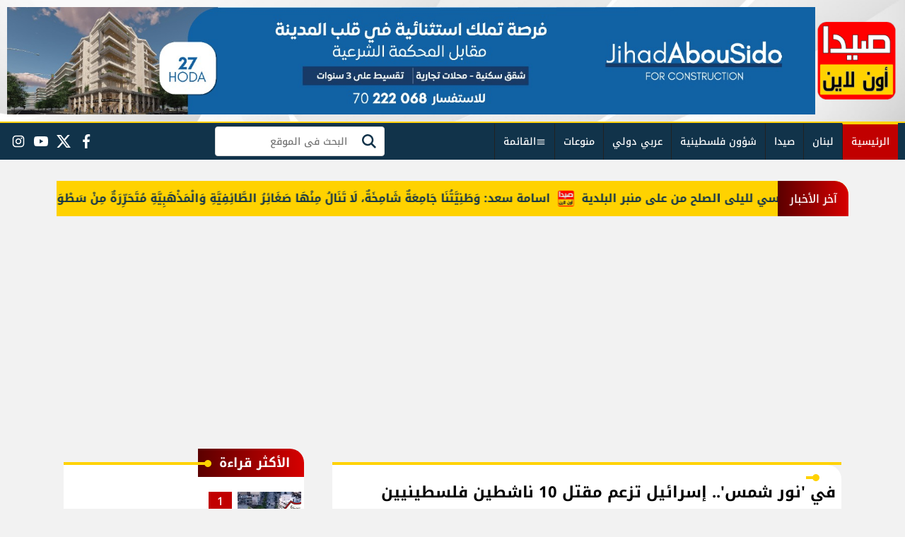

--- FILE ---
content_type: text/html; charset=utf-8
request_url: https://www.saidaonline.com/new/ar/news/details/news-137777
body_size: 13841
content:

 <!DOCTYPE html>
<html dir="rtl" lang="ar-eg">
<!-- 
DEVELOPED BY SYNC 2023 - www.synceg.com
-->
<head><meta http-equiv="Content-Type" content="text/html; charset=utf-8" /><meta http-equiv="X-UA-Compatible" content="IE=edge" /><meta charset="UTF-8">
    

<title>في 'نور شمس'.. إسرائيل تزعم مقتل 10 ناشطين فلسطينيين | صيدا اون لاين</title>
<meta name="description" content="في 'نور شمس'.. إسرائيل تزعم مقتل 10 ناشطين فلسطينيين" />
<meta itemprop="image" content="https://www.saidaonline.com/UploadCache/libfiles/22/8/600x338o/523.jpg" />
<meta itemprop="name" content="في 'نور شمس'.. إسرائيل تزعم مقتل 10 ناشطين فلسطينيين" />
<meta itemprop="description" content="في 'نور شمس'.. إسرائيل تزعم مقتل 10 ناشطين فلسطينيين" />

<meta property="og:title" content="في 'نور شمس'.. إسرائيل تزعم مقتل 10 ناشطين فلسطينيين | صيدا اون لاين" />
<meta property="og:type" content="article" />
<meta property="og:url" content="https://www.saidaonline.com/137777" />
<meta property="og:image" content="https://www.saidaonline.com/UploadCache/libfiles/22/8/1200x630o/523.jpg" />
<meta property="og:description" content="في 'نور شمس'.. إسرائيل تزعم مقتل 10 ناشطين فلسطينيين" />


<meta property="article:section" content="" />
<meta property="article:published_time" content="2024-04-20T16:59:52Z" />
<meta property="article:modified_time" content="2024-04-20T16:59:52Z" />
<meta property="og:updated_time" content="2024-04-20T16:59:52Z" />

    <link rel="canonical" href="https://www.saidaonline.com/137777" />

    <script type="application/ld+json">
{
  "@context": "https://schema.org",
  "@type": "NewsArticle",
  "mainEntityOfPage": {
    "@type": "WebPage",
    "@id": "https://www.saidaonline.com/137777"
  },
  "headline": "في 'نور شمس'.. إسرائيل تزعم مقتل 10 ناشطين فلسطينيين",
  "description": "في 'نور شمس'.. إسرائيل تزعم مقتل 10 ناشطين فلسطينيين",
  "image": "https://www.saidaonline.com/UploadCache/libfiles/22/8/600x338o/523.jpg",  
           
          "author": {
    "@type": "Organization",
    "name": "صيدا اون لاين"
  },  
        
  "publisher": {
    "@type": "Organization",
    "name": "صيدا اون لاين",
    "logo": {
      "@type": "ImageObject",
      "url": "https://www.saidaonline.com//themes/saida/assets/images/logo.png"
    }
  },
  "datePublished": "2024-04-20T16:59:52Z",
  "dateModified": "2024-04-20T16:59:52Z"
}
</script>

  
    <meta name="viewport" content="width=device-width, initial-scale=1.0 ,user-scalable=no">
    <link rel="preconnect" href="https://www.googletagmanager.com" crossorigin="">
    <link rel="preconnect" href="https://www.facebook.com" crossorigin="">
    <link rel="preconnect" href="https://www.twitter.com" crossorigin="">
    <link rel="preconnect" href="https://www.youtube.com" crossorigin="">
 
    
<link rel="preload stylesheet"
    href="/themes/saida/assets/font/font.css"
    as="style">
    <link rel="preload stylesheet" href="/themes/saida/assets/css/main.css?r=1.9" as="style">
    <link rel="preload" href="/themes/saida/assets/js/lazysizes.min.js" as="script">

 

    <link rel="apple-touch-icon" sizes="57x57" href="/apple-icon-57x57.png">
    <link rel="apple-touch-icon" sizes="60x60" href="/apple-icon-60x60.png">
    <link rel="apple-touch-icon" sizes="72x72" href="/apple-icon-72x72.png">
    <link rel="apple-touch-icon" sizes="76x76" href="/apple-icon-76x76.png">
    <link rel="apple-touch-icon" sizes="114x114" href="/apple-icon-114x114.png">
    <link rel="apple-touch-icon" sizes="120x120" href="/apple-icon-120x120.png">
    <link rel="apple-touch-icon" sizes="144x144" href="/apple-icon-144x144.png">
    <link rel="apple-touch-icon" sizes="152x152" href="/apple-icon-152x152.png">
    <link rel="apple-touch-icon" sizes="180x180" href="/apple-icon-180x180.png">
    <link rel="icon" type="image/png" sizes="192x192" href="/android-icon-192x192.png">
    <link rel="icon" type="image/png" sizes="32x32" href="/favicon-32x32.png">
    <link rel="icon" type="image/png" sizes="96x96" href="/favicon-96x96.png">
    <link rel="icon" type="image/png" sizes="16x16" href="/favicon-16x16.png">
    <link rel="manifest" href="/themes/saida/assets/images/manifest.json">
    <meta name="msapplication-TileColor" content="#1650A3">
    <meta name="msapplication-TileImage" content="/themes/saida/assets/images/favicon/ms-icon-144x144.png">
    <meta name="theme-color" content="#1650A3">
    <meta property="og:site_name" content="صيدا اون لاين"/>
<meta property="fb:app_id" content="161488540921957"/>
    <meta name="twitter:card" content="summary_large_image">


  
      
   <script type="text/javascript" src="/themes/saida/assets/js/lazysizes.min.js" async></script>

   

 <link
  rel="stylesheet"
  href="/themes/saida/assets/swiper/swiper-bundle.min.css"
/>

<script src="/themes/saida/assets/swiper/swiper-bundle.min.js"></script>
 
  <style>
body{
    -webkit-text-size-adjust: none;
}
.card .card-body h3{
    font-weight:600 !important;
}
.nc-col .card {
    border-bottom:1px solid #dcdcdc;
    margin-bottom:0;
    padding-bottom:8px;
}

.nc-col .card.li {
    padding-top:8px;
}
.nc-col .card:not(.li) .card-body h3  , .swiper .card:not(.li) .card-body h3{
    line-height: 190%;
    height: 60px;
overflow: hidden;
text-overflow:ellipsis;
}

.swiper-banners {
    padding-bottom: 20px;
}
  .swiper-banners .swiper-slide , .swiper-banners .swiper-slide .adfull ,  .swiper-banners .swiper-slide .adfull .cont  img {
    width: 300px;
    height:500px;
}
.swiper-banners .swiper-slide .adfull  {
    margin-left:auto;
    margin-right:auto;
}


 .swiper-banners .swiper-pagination {
     bottom: 0 !important;
     background:var(--color-secondary);
 }
.swiper-banners img{
    width: 100% !important;
}
@media (min-width: 1200px){
   .toprow  .left-col {
    width: 320px !important;
    -webkit-flex: 0 0 356px !important;
    flex: 0 0 320px !important;
    max-width: 320px !important;
}

 
.toprow .right-col {
  width: calc(100% - 320px) !important;
    -webkit-flex: 0 0 calc(100% - 330px) !important;
    flex: 0 0 calc(100% - 320px) !important;
    max-width: calc(100% - 320px) !important;
}

}

@media(max-width: 1199px){
    .toprow .right-col  .row{
        flex-direction:column-reverse !important;
    }
}


.card.bg .card-body h3 span {
    background: rgba(255,210,0,1) !important;
}


.topstory  .card .card-body>span {
    margin-top:10px;
}


@media (min-width: 1200px) {
  .topstory .topstory-main .card-body h3 {
    font-size: 16px !important;
  }
  .topstory .topstory-main .img-cont:after {
    padding-top: 460px;
}
}


  .topstory .topstory-main .card-body h3 ,
  .topstory .topstory-main .card-body {
      text-align:right !important;
}

  .topstory .topstory-main .card-body .cat {
    align-self: normal !important;

}


@media (min-width: 768px) {
  .topstory .topstory-thumbs {
    width: 98%;
    margin-right: 1%;
    margin-left: 1%;
    padding: 10px 5px;
  }
}

@media (min-width: 992px) {
  .topstory .topstory-thumbs .swiper-slide {
    padding: 10px 2px;
  }
}

@media (max-width: 570px) {
    .topstory .topstory-main .card-body {
        padding:8px 8px !important;
    }

}

@media (max-width: 570px) {
    h1,h2,h3,time,figcaption{
        max-height:200px;
    }

    .card-body h3 {
        max-height:126px;
        overflow:hidden;
    }

    .paragraph-list p{
        max-height:99999px;
    }
    .paragraph-list , .article-prublish-time{
        max-height:99999px;
    }
}


.card.bg .card-body h3 span {
  padding: 3px 8px;
  -webkit-box-decoration-break: clone;
  box-decoration-break: clone;
}


      @media (max-width: 570px) {
          .topstory .topstory-main .card-body {
              margin-top: -110px !important;
          }
      }

      @media (max-width: 1199px) {
          .toprow .txt-col{
              display:none;
          }
      }


      /*@media (max-width: 768px) and (min-width: 571px) {
          .topstory .topstory-thumbs {
              margin-top: 0px;
          }
      }*/
.toprow .top-last .box {
  margin-bottom: 30px;
  padding:0px;
}

.toprow .top-last .card .card-body {
  padding: 5px;
}

.toprow .top-last .card .card-body h3 {
  height: 84px;
}

.toprow .top-last .box .foot{
display:none;
}

.toprow  .top-last .box .cont {
    padding-bottom: 0px;
    margin-top: -19px;
}

header .nav-wrap .nav .nav-item.active {
  border-top: 2px solid var(--color-secondary);
}
header .nav-wrap .nav .nav-item.active .nav-link {
  background: var(--color-accent);
}

header.sticky .nav-wrap .logo-area a {
margin-top: 0px;
  height: 40px !important;
padding: 3px 5px;
}

header.sticky .nav-wrap .logo-area a img {
height: 36px;
}

header.sticky .nav-wrap {
margin-top: 0px;
}

.top-last .box .title{
display: none;
}

.top-last .box {
margin-top: 20px;
}

.top-last .box .cont {
padding-top: 10px;
}

.top-last .box .cont .card{
margin-bottom: 10px;
}

.toprow .top-last .card .card-body {
  padding: 3px 6px;
}

.toprow .top-last .card .card-body h3 {
  height: 85px;
}
.swiper-banners .adfull , .swiper-banners .adfull *{
    min-width:300px;
    min-height:500px;
    transition: none;
}

@media (max-width: 767px) {
.nc1 .card ,
.nc4 .card ,
.nc2 .card {
  border-bottom: 1px solid #dcdcdc;
  margin-bottom: 0;
  padding-bottom: 8px;
padding-top: 8px;
}
}


.toprow{
    margin-bottom:10px;
}

.nav .nav-item .nav-link:hover, .nav .nav-item .nav-link:focus {
    color:#fff;
}

.nc4 .card.bg .card-body {
bottom: 12px;
}

.paragraph-list figcaption{
    color: var(--color-accent);
}

.image_resized{
    max-width:100% !important;
}

.adfull .cont{
    width:100%
}

    
.breaking .name{
    height:50px;
}
.breaking .cont a {
    font-weight:bold;
    direction:rtl;
}

.breaking .cont  a:hover {
color:#900;
}

@media (max-width: 779px) {
    .breaking .cont a {
        font-size:13px;
    }
}


  </style>
     
    
 
<!-- Google tag (gtag.js) -->
<script async src="https://www.googletagmanager.com/gtag/js?id=G-RGEWZQ6VVM"></script>
<script>
  window.dataLayer = window.dataLayer || [];
  function gtag(){dataLayer.push(arguments);}
  gtag('js', new Date());

  gtag('config', 'G-RGEWZQ6VVM');
</script>
<script data-cfasync="false" async src="https://pagead2.googlesyndication.com/pagead/js/adsbygoogle.js?client=ca-pub-5345384384645015"
crossorigin="anonymous"></script>
</head>
<body class="rtl">





<header class="sticky-element">
    

    <div class="md">
        <div class="container">
             <div class="logo-plc">
                <a href="/" title="صيدا اون لاين">
                    <img src="/themes/saida/assets/images/logo.png" width="173" height="60" alt="صيدا اون لاين">
                </a>
                 
            </div>
            	<div class="content">


<div class="adfull m"><div class="cont">

<a href="/l.aspx?id=85"  target="_blank" rel="nofollow">
    
        <img  src="/Upload/ads/0/0/85.jpg" width="0"  height="0" alt="ads"/>
    
</a>

</div></div>

<input type="hidden" class="ad-view" value="85" />

                    </div>
        </div>
    </div>
    <div class="nav-cont">
          <div class="nav-wrap">
    <div class="container">
      
                  <div class="btns">
                    <a href="#" class="btn btn-outline" title="menu" rel="noopener nofollo" data-pushbar-target="right">
                        <span class="sr-only"></span>
                     <svg class="icon">
                            <use xlink:href="/themes/saida/assets/images/icons.svg#menu2"></use>
                        </svg>

                    </a>
                    



                </div>
            <div class="logo-area">
                <a href="/" title="siteNAme">
                    <img src="/themes/saida/assets/images/logo-white.png" width="173" height="60" alt="siteName">
                </a>
            </div>
            <div class="content-area">
                  

        
            <ul class="nav ">
                <li class="nav-item c0">
                            <a class="nav-link" href="/">
                                الرئيسية
                            </a>
                        </li>
                  
                        <li class="nav-item c7">
                            <a class="nav-link" href="/category/7">لبنان</a>
                        </li>

                        <li class="nav-item c3">
                            <a class="nav-link" href="/category/3">صيدا</a>
                        </li>

                        <li class="nav-item c84">
                            <a class="nav-link" href="/category/84">شؤون فلسطينية</a>
                        </li>

                        <li class="nav-item c12">
                            <a class="nav-link" href="/category/12">عربي دولي</a>
                        </li>

                        <li class="nav-item c58">
                            <a class="nav-link" href="/category/58">منوعات</a>
                        </li>


                  <li class="nav-item">

                    <a href="#" class="nav-link" title="menu" rel="noopener nofollo" data-pushbar-target="right">
                          <svg class="icon">
                            <use xlink:href="/themes/saida/assets/images/icons.svg#menu2"></use>
                        </svg>

                          		القائمة</a>
                    
                </li>

                </ul>

                <!--<Nav>-->
                <div class="btns">
                  
                    <a href="#" class="btn btn-outline btn-search" title="search" rel="noopener nofollo"><span class="sr-only"></span>
                             <svg class="icon">
                            <use xlink:href="/themes/saida/assets/images/icons.svg#search2" />
                        </svg>
                           </a>



                </div>

                
				<div class="search-inline">
					<form action="/search/term">
				 
					<label for="search" class="sr-only"> البحث</label>
					<input name="w" id="search" type="text" class="form-control input-sm" maxlength="64" placeholder="البحث فى الموقع  ">
				 
					<button type="submit" class="btn  " aria-label="search" for="w">
					<span class="sr-only">بحث</span>
					   <svg class="icon">
                            <use xlink:href="/themes/saida/assets/images/icons.svg#magnifying-glass" />
                        </svg>
					</button>
					</form>
					</div>
                   
 
           <div class="social">
                <a class="fb"  href="https://www.facebook.com/SaidaOnlineSaida" target="_blank" rel="noreferrer noopener nofollow"
                    title="  تابع    علي فيسبوك">
                    <span class="sr-only">facebook</span>
                    <svg class="icon">
                        <use xlink:href="/themes/saida/assets/images/icons.svg#facebook"></use>
                    </svg>


                </a>
                <a class="x"  href="https://twitter.com/SaidaOnline_com" target="_blank" rel="noreferrer noopener nofollow"
                    title="تابع    علي تويتر"><span class="sr-only">twitter</span>
                    <svg class="icon">
                        <use xlink:href="/themes/saida/assets/images/icons.svg?#twitter-x"></use>
                    </svg>
                </a>
                <a  class="yt"  href="https://www.youtube.com/user/saidaonline" target="_blank" rel="noreferrer noopener nofollow"
                    title="قناة    علي يوتيوب"><span class="sr-only">youtube</span>

                    <svg class="icon">
                        <use xlink:href="/themes/saida/assets/images/icons.svg#youtube"></use>
                    </svg></a>
                <a  class="ig"  href="https://www.instagram.com/saidaonline" target="_blank" rel="noreferrer noopener nofollow"
                    title="تابع    علي انستاجرام"><span class="sr-only">instagram</span>
                    <svg class="icon">
                        <use xlink:href="/themes/saida/assets/images/icons.svg#instagram"></use>
                    </svg></a>

                       
               
            
             
            </div>
                <!--<Social_follow>-->
            </div>
        </div>
    </div>
        </div>
</header>






 
           

        
           

<div class="icon-nav">

     <a href="/category/7" class="icon-item">
            <svg class="icon">
                <use xlink:href="/themes/saida/assets/images/icons.svg#lebanon" />
                </svg>

                <span class="icon-title"> 
                    اخبار لبنان
                </span>
            </a>

      <a href="/category/3" class="icon-item">
            <svg class="icon">
                <use xlink:href="/themes/saida/assets/images/icons.svg#news2" />
                </svg>

                <span class="icon-title"> 
                    اخبار صيدا
                </span>
            </a>

      <a href="/category/71" class="icon-item">
            <svg class="icon">
                <use xlink:href="/themes/saida/assets/images/icons.svg#ads" />
                </svg>

                <span class="icon-title"> 
                    اعلانات
                </span>
            </a>

    <a href="/category/58" class="icon-item">
            <svg class="icon">
                <use xlink:href="/themes/saida/assets/images/icons.svg#feed" />
                </svg>

                <span class="icon-title"> 
                    منوعات
                </span>
            </a>

     <a href="/category/12" class="icon-item">
            <svg class="icon">
                <use xlink:href="/themes/saida/assets/images/icons.svg#world" />
                </svg>

                <span class="icon-title"> 
                    عربي ودولي
                </span>
            </a>


    
     <a href="/category/87" class="icon-item">
            <svg class="icon">
                <use xlink:href="/themes/saida/assets/images/icons.svg#media" />
                </svg>

                <span class="icon-title"> 
                    صور وفيديو
                </span>
            </a>
</div>
 


<div class="container">






<div class="breaking" >
    <div  style="  display: flex; min-width:100%;    align-items: center;  justify-content: space-between;">
<div class=" name ">
                آخر الأخبار
            </div>
        
        <div class="cont">
            <div class="marquee3k" data-speed="0.75" data-reverse="R To L" data-pausable="true" dir="ltr">
                <div>
                    
 
                    <a href="/313968">
    المجلس البلدي لمدينة صيدا يقرر رفض مشروع إنارة شارع رياض الصلح غداة الكلام السياسي لليلى الصلح من على منبر البلدية            
    </a>
     
 
                    <a href="/313967">
    بعد غارات الجنوب.. اتصالات لسلام وهذا ما طلبه            
    </a>
     
 
                    <a href="/313966">
    الجيش الاسرائيلي يوجه تهديدا جديدا لسكان جنوب لبنان وتحديدًا في الخرايب ‏وأنصار            
    </a>
     
 
                    <a href="/313965">
    فصيلة شحيم تُوقِف مطلوبًا للقضاء بحقّه ستّ ملاحقات قضائيّة            
    </a>
     
 
                    <a href="/313964">
    غارات إسرائيليّة استهدفت بلدات جنوبيّة... إصابة مراسلين والأضرار كبيرة (صور وفيديو)            
    </a>
     
 
                    <a href="/313963">
    اسامة سعد: وَطَنِيَّتُنَا جَامِعَةٌ شَامِخَةٌ، لَا تَنَالُ مِنْهَا صَغَائِرُ الطَّائِفِيَّةِ وَالْمَذْهَبِيَّةِ مُتَحَرِّرَةٌ مِنْ سَطْوَةِ مَالٍ وَسَطْوَةِ تَبَعِيَّةٍ وَسَطْوَةِ مَوَاقِعَ وَمَنَاصب            
    </a>
     
 
                </div>

            </div>
        </div>


    </div>
</div>

<script src="/themes/saida/assets/js/marquee3k.min.js"></script>
 
<script>
    Marquee3k.init({
        selector: 'marquee3k', // define a custom classname
    });

    window.onresize = function() {
        Marquee3k.refreshAll();
    };

    function hideBN() {

        var bn = document.getElementById('breaking');

        bn.style.display = 'none';


    }
</script> 






<div class="searchInline" id="searchInline" >
    <form id="search-form" action="/search/term" autocomplete="off">
        <label for="search"> البحث</label>
        <input type="search" id="search" name="w" value="" aria-label="search" placeholder="  إكتب كلمة البحث هنا" />
        <div class="btns">
            <button type="submit" class="btn btn-primary" aria-label="search"> <svg class="icon">
                    <use xlink:href="/themes/saida/assets/images/icons.svg#magnifying-glass"></use>
                </svg> </button>
            <button type="button" class="btn cls btn-primary" aria-label="close search" onclick="openSearch()"> <svg
                    class="icon">
                    <use xlink:href="/themes/saida/assets/images/icons.svg#cancel"></use>
                </svg></button>
        </div>
    </form>

</div>



 </div>
 




    
   
  


   


    
     


  


   
   
    



 
<link rel="preload image" href="/UploadCache/libfiles/22/8/600x338o/523.jpg" as="image">
 
<style>
.paragraph-list {
  overflow: hidden;
  text-overflow: ellipsis;
  line-height: 200%;
  font-size: 17px;
}

.paragraph-list h2, .paragraph-list .h2, .paragraph-list h3, .paragraph-list .h3 {
text-shadow: 0px 0px 1px #000;
}

.related-inline .card.li {
  margin-top: 8px;
  border-bottom: 1px solid #ddd;
  padding-bottom: 8px;
  margin-bottom: 0px;
  margin-left: 5px;
  margin-right: 5px;
}
</style>
 
<main>
    <div id="fb-root"></div>



    <div class="container">




        

        <div class="row">


            <div class="col-xl-8 ">


                <div class="box news-post post">

                    <div class="title">
                        <a href="https://www.saidaonline.com/category/0">
                            <h2>

                            </h2>
                        </a>
                    </div>
                    <article class="cont">
                          


                        


                        

              
                                        <h1 class="article-heading"> 

                                            في 'نور شمس'.. إسرائيل تزعم مقتل 10 ناشطين فلسطينيين
            
                                        </h1>


                                            <time class="article-prublish-time">
                                    <svg class="icon">
                                        <use xlink:href="/themes/saida/assets/images/icons.svg#clock-fill"></use>
                                    </svg>
 
                                    السبت 20/نيسان/2024 - 04:59 م
                                    <span style="display: none">4/20/2024 4:59:52 PM </span>

                                </time>

                       

                        
                        <figure class="img-cont">
                            <img class="lazyload"
                                src="/themes/saida/assets/images/no.jpg"
                              data-src="/UploadCache/libfiles/22/8/600x338o/523.jpg"

                                alt="صيدا اون لاين" />
                            <figcaption class="brief">
                                
                            </figcaption>
                        </figure>
                        




                        <div class="post-info">
                            <div class="icont">



                                
                                <div class="writer" rel="author" style="margin-bottom:24px;">

                                    
                                    <a href="/writer/0" title="سكاي نيوز عربية">

                                        <svg class="icon">
                                            <use xlink:href="/themes/saida/assets/images/icons.svg#user"></use>
                                        </svg>

                                        سكاي نيوز عربية</a>

                                    
                                </div>
                                

                           

                            </div>




                        </div>


                        
                        



                        

<div class="adfull m"><div class="cont">
<script async src="https://pagead2.googlesyndication.com/pagead/js/adsbygoogle.js?client=ca-pub-5345384384645015"
     crossorigin="anonymous"></script>
<!-- newsad1 -->
<ins class="adsbygoogle"
     style="display:block"
     data-ad-client="ca-pub-5345384384645015"
     data-ad-slot="1605281931"
     data-ad-format="auto"
     data-full-width-responsive="true"></ins>
<script>
     (adsbygoogle = window.adsbygoogle || []).push({});
</script>
</div></div>

<input type="hidden" class="ad-view" value="46" />


                        <div class="paragraph-list">



                            
     
<ins class="adsbygoogle" style="display:block; text-align:center;" data-ad-layout="in-article" data-ad-format="fluid" data-ad-client="ca-pub-5345384384645015" data-ad-slot="3162842089"></ins>
 
      أعلن الجيش الإسرائيلي، السبت، أن قواته قتلت خلال مواجهات 10 ناشطين فلسطينيين في عملية مداهمة ما زالت مستمرة حول مخيم نور شمس للاجئين في طولكرم شمالي الضفة الغربية المحتلة.<br>
وقال الجيش في بيان إن قواته قتلت "خلال مواجهات" مستمرة منذ أكثر من 40 ساعة 10 أشخاص وصفهم بأنهم "إرهابيون".<br>
<br>
وأضاف: "عثرت جنود الجيش الإسرائيلي والشاباك على متفجرات وصادرت العديد من الأسلحة من بينها مسدسات وأسلحة من نوع (M16) ومعدات قتالية أخرى، إضافة إلى معمل للمتفجرات المستخدمة في الأعمال ودمرته".<br>
وذكر البيان: "منذ بداية العملية، أصيب 9 جنود من الجيش الإسرائيلي بجروح طفيفة ومتوسطة، وتم إجلاء جميع الجنود لتلقي العلاج الطبي في المستشفى، وتم إبلاغ عائلاتهم".<br>
وتابع: "تم تحويل المقبوض عليهم والوسائل القتالية المضبوطة إلى القوى الأمنية لتلقي العلاج".    








                            
                        </div>

        

<div class="adfull m"><div class="cont">
<script async src="https://pagead2.googlesyndication.com/pagead/js/adsbygoogle.js?client=ca-pub-5345384384645015"
     crossorigin="anonymous"></script>
<!-- horizantal -->
<ins class="adsbygoogle"
     style="display:block"
     data-ad-client="ca-pub-5345384384645015"
     data-ad-slot="7658828049"
     data-ad-format="auto"
     data-full-width-responsive="true"></ins>
<script>
     (adsbygoogle = window.adsbygoogle || []).push({});
</script>
</div></div>

<input type="hidden" class="ad-view" value="42" />

                       
                            







                        <div class="share-btm" style="margin-top:30px;">
                            
 
 


<div class="post-share social">
                        <button type="button" class="mobile-native btn btn-icon  share-native" aria-label="mobile native share-native">
                                <svg class="icon">
                                    <use xlink:href="/themes/saida/assets/images/icons.svg#share" />
                                </svg>
                                    <span class="sr-only"> شارك</span>
                                 


                            </button>

                       <a class="fb fbshare" target="_blank" href="https://facebook.com" rel="noreferrer noopener nofollow" title="facebook share">
                                <svg class="icon">
                                    <use xlink:href="/themes/saida/assets/images/icons.svg#facebook" />
                                </svg>
                            </a>
                            <a class="x twshare"
                               rel="noreferrer noopener nofollow"href="https://x.com"  title="twitter share" target="_blank">
                                <svg class="icon">
                                    <use xlink:href="/themes/saida/assets/images/icons.svg#twitter-x" />
                                </svg>
                            </a>

                            <a class="wa whatsapp"
                               rel="noreferrer noopener nofollow"  href="https://whatsapp.com" title="whatsapp share">
                                <svg class="icon">
                                    <use xlink:href="/themes/saida/assets/images/icons.svg#whatsapp" />
                                </svg>
                            </a>  
    <a class="tg telegram"
                               rel="noreferrer noopener nofollow"  href="https://telegram.com" title="viber share">
                                <svg class="icon">
                                    <use xlink:href="/themes/saida/assets/images/icons.svg#telegram" />
                                </svg>
                            </a>
                      <a class="url" href="javascript:void(0)" onclick="copyurl()" rel="noreferrer noopener nofollow" title="whatsapp">
        <svg class="icon">
            <use xlink:href="/themes/saida/assets/images/icons.svg#url" />
        </svg>
    </a>
                        

                
                     
                 </div>
                        </div>

                       



                        <div class="keywords">
                            <ul>
                                
                            </ul>
                        </div>


                    </article>

                                            
                </div> <!--- // news-post block --->

                
                



 

                
                


<section class="box     ">


    <div class="title">


        <a href="#" title="">
            <h2>اقرأ أيضا </h2>

        </a>


    </div>


          <div class="cont">
          <div class="row">
           

      


<div class="col-lg-4 col-sm-6">
<div  class="card  to-li-sm ">
<a href="/313883" title="مشروع الضم والفرز في منطقة شرق الوسطاني لمدينة صيدا يتفاعل.. براء الحريري ترفع توصيات للمجلس البلدي بعدم التسرع بازالته قبل ايجاد مخطط توجيهي شامل">
<div class="img-cont">
    
    <img class="lazyload" src="/themes/saida/assets/images/no.jpg" data-src="/UploadCache/libfiles/29/0/400x225o/649.jpg" width="780" height="440" alt=""/>

</div>
    
    <div  class="card-body">
        <h3><span>
مشروع الضم والفرز في منطقة شرق الوسطاني لمدينة صيدا يتفاعل.. براء الحريري ترفع توصيات للمجلس البلدي بعدم التسرع بازالته قبل ايجاد مخطط توجيهي شامل
            </span>
            
</h3> 

    </div>

</a>
</div>
</div>


      


<div class="col-lg-4 col-sm-6">
<div  class="card  to-li-sm ">
<a href="/313930" title="عون أمام السلك الديبلوماسي: رصاصة واحدة لم تُطلق من الجنوب منذ رئاستي والسيادة للجيش وحده">
<div class="img-cont">
    
    <img class="lazyload" src="/themes/saida/assets/images/no.jpg" data-src="/UploadCache/libfiles/29/0/400x225o/729.webp" width="780" height="440" alt=""/>

</div>
    
    <div  class="card-body">
        <h3><span>
عون أمام السلك الديبلوماسي: رصاصة واحدة لم تُطلق من الجنوب منذ رئاستي والسيادة للجيش وحده
            </span>
            
</h3> 

    </div>

</a>
</div>
</div>


      


<div class="col-lg-4 col-sm-6">
<div  class="card  to-li-sm ">
<a href="/313929" title="التزام تام للإضراب في إدارات سرايا صيدا.. هاشم والسن: نريد اسماع حكومتنا وإلا ذاهبون نحو التصعيد">
<div class="img-cont">
    
    <img class="lazyload" src="/themes/saida/assets/images/no.jpg" data-src="/UploadCache/libfiles/29/0/400x225o/728.png" width="780" height="440" alt=""/>

</div>
    
    <div  class="card-body">
        <h3><span>
التزام تام للإضراب في إدارات سرايا صيدا.. هاشم والسن: نريد اسماع حكومتنا وإلا ذاهبون نحو التصعيد
            </span>
            
</h3> 

    </div>

</a>
</div>
</div>


      


<div class="col-lg-4 col-sm-6">
<div  class="card  to-li-sm ">
<a href="/313954" title="الوزير سلامة جال على الأماكن الأثرية في صيدا: سنستكمل أعمال جزء من المتحف لافتتاحه نهاية العام">
<div class="img-cont">
    
    <img class="lazyload" src="/themes/saida/assets/images/no.jpg" data-src="/UploadCache/libfiles/29/0/400x225o/793.png" width="780" height="440" alt=""/>

</div>
    
    <div  class="card-body">
        <h3><span>
الوزير سلامة جال على الأماكن الأثرية في صيدا: سنستكمل أعمال جزء من المتحف لافتتاحه نهاية العام
            </span>
            
</h3> 

    </div>

</a>
</div>
</div>


      


<div class="col-lg-4 col-sm-6">
<div  class="card  to-li-sm ">
<a href="/313959" title="الرئيس عون: الانتخابات النيابية يجب ان تجرى في وقتها لانها تعزز مصداقيتنا امام الخارج">
<div class="img-cont">
    
    <img class="lazyload" src="/themes/saida/assets/images/no.jpg" data-src="/UploadCache/libfiles/29/0/400x225o/798.jpg" width="780" height="440" alt=""/>

</div>
    
    <div  class="card-body">
        <h3><span>
الرئيس عون: الانتخابات النيابية يجب ان تجرى في وقتها لانها تعزز مصداقيتنا امام الخارج
            </span>
            
</h3> 

    </div>

</a>
</div>
</div>


      


<div class="col-lg-4 col-sm-6">
<div  class="card  to-li-sm ">
<a href="/313926" title="ارتفاع جديد في أسعار المحروقات">
<div class="img-cont">
    
    <img class="lazyload" src="/themes/saida/assets/images/no.jpg" data-src="/UploadCache/libfiles/29/0/400x225o/714.jpeg" width="780" height="440" alt=""/>

</div>
    
    <div  class="card-body">
        <h3><span>
ارتفاع جديد في أسعار المحروقات
            </span>
            
</h3> 

    </div>

</a>
</div>
</div>

           
           
     
          
          </div>
          </div>



    </section>
 



 




 


                

              
            </div>

            <aside class="col-xl-4">
               
 
<div id="colsidebar">





<section class="box nc-col nc-pop  ">


    <div class="title">
        <a href="/" title="">
             <h2> 
                            الأكثر قراءة</h2> 
      </a>
    </div>
            
        
                  
                  <div class="cont">
 
                      <div class="row">
                              
                                  <div class="col-lg-12 col-md-6">
                                          <div class="card li  ">
                        <a href="/313968">
                           <div class="img-cont">
                             
                              <img class="lazyload" src="/themes/saida/assets/images/no.jpg" data-src="/UploadCache/libfiles/29/0/600x338o/834.jpg" alt="" />
                           </div>
                      
                              <div class="card-body">
                                   <div class="cat">1</div>
                                 <h3>  <span>  المجلس البلدي لمدينة صيدا يقرر رفض مشروع إنارة شارع رياض الصلح غداة الكلام السياسي لليلى الصلح من على منبر البلدية</span>
                                 </h3>
                              </div>
                       
                        </a>
                     </div>

                                      </div>
                          
                                  <div class="col-lg-12 col-md-6">
                                          <div class="card li  ">
                        <a href="/313963">
                           <div class="img-cont">
                             
                              <img class="lazyload" src="/themes/saida/assets/images/no.jpg" data-src="/UploadCache/libfiles/29/0/600x338o/820.png" alt="" />
                           </div>
                      
                              <div class="card-body">
                                   <div class="cat">2</div>
                                 <h3>  <span>  اسامة سعد: وَطَنِيَّتُنَا جَامِعَةٌ شَامِخَةٌ، لَا تَنَالُ مِنْهَا صَغَائِرُ الطَّائِفِيَّةِ وَالْمَذْهَبِيَّةِ مُتَحَرِّرَةٌ مِنْ سَطْوَةِ مَالٍ وَسَطْوَةِ تَبَعِيَّةٍ وَسَطْوَةِ مَوَاقِعَ وَمَنَاصب</span>
                                 </h3>
                              </div>
                       
                        </a>
                     </div>

                                      </div>
                          
                                  <div class="col-lg-12 col-md-6">
                                          <div class="card li  ">
                        <a href="/313964">
                           <div class="img-cont">
                             
                              <img class="lazyload" src="/themes/saida/assets/images/no.jpg" data-src="/UploadCache/libfiles/29/0/600x338o/826.jpg" alt="" />
                           </div>
                      
                              <div class="card-body">
                                   <div class="cat">3</div>
                                 <h3>  <span>  غارات إسرائيليّة استهدفت بلدات جنوبيّة... إصابة مراسلين والأضرار كبيرة (صور وفيديو)</span>
                                 </h3>
                              </div>
                       
                        </a>
                     </div>

                                      </div>
                          
                                  <div class="col-lg-12 col-md-6">
                                          <div class="card li  ">
                        <a href="/313967">
                           <div class="img-cont">
                             
                              <img class="lazyload" src="/themes/saida/assets/images/no.jpg" data-src="/UploadCache/libfiles/29/0/600x338o/833.jpg" alt="" />
                           </div>
                      
                              <div class="card-body">
                                   <div class="cat">4</div>
                                 <h3>  <span>  بعد غارات الجنوب.. اتصالات لسلام وهذا ما طلبه</span>
                                 </h3>
                              </div>
                       
                        </a>
                     </div>

                                      </div>
                          
                                  <div class="col-lg-12 col-md-6">
                                          <div class="card li  ">
                        <a href="/313966">
                           <div class="img-cont">
                             
                              <img class="lazyload" src="/themes/saida/assets/images/no.jpg" data-src="/UploadCache/libfiles/29/0/600x338o/832.jpg" alt="" />
                           </div>
                      
                              <div class="card-body">
                                   <div class="cat">5</div>
                                 <h3>  <span>  الجيش الاسرائيلي يوجه تهديدا جديدا لسكان جنوب لبنان وتحديدًا في الخرايب ‏وأنصار</span>
                                 </h3>
                              </div>
                       
                        </a>
                     </div>

                                      </div>
                             
                      </div> 
                     
                     
                  </div>
                  </section>
                  

<style>
    .nc-pop h3 {
  max-height: 80px;
  overflow: hidden;
  text-overflow: ellipsis;
}
</style>
                  
                  
                
   



     





<section class="box    nc2 ">
    <div class="title">
<a>
 
<h2>
ﺗﺼﻮﻳﺖ

</h2>

 </a>

</div>
<div class=" cont" >

 <h3 class="form-group formq" style="line-height:150%;max-height:200px;">
هل تعتقد أن إسرائيل ستشن حرب ثانية على لبنان ؟ 
</h3>
<div class="voteform" id="pnlResult"  style=" display:none;">



<div class="opt ">
<p><label for="p20">
<span class="fa fa-caret-left"></span>
نعم   
<span class="pull-left">
57% 
</span>
</label></p>
<div class="progress">
<div class="progress-bar" role="progressbar" aria-valuenow="57" aria-valuemin="0" aria-valuemax="100" style="width: 57%;">
</div>
</div>
</div>

<div class="opt ">
<p><label for="p21">
<span class="fa fa-caret-left"></span>
كلا   
<span class="pull-left">
28% 
</span>
</label></p>
<div class="progress">
<div class="progress-bar" role="progressbar" aria-valuenow="28" aria-valuemin="0" aria-valuemax="100" style="width: 28%;">
</div>
</div>
</div>

<div class="opt ">
<p><label for="p22">
<span class="fa fa-caret-left"></span>
لا أعلم   
<span class="pull-left">
15% 
</span>
</label></p>
<div class="progress">
<div class="progress-bar" role="progressbar" aria-valuenow="15" aria-valuemin="0" aria-valuemax="100" style="width: 15%;">
</div>
</div>
</div>

</div>

<form role="form" class="voteform" id="pnlForm">

  <div class="form-group choices">
 

<div class="radio choice">
  <label>
    <input type="radio" name="poll10" id="p20" onclick="hid=20;" selector=".master_poll" />
نعم   </label>
</div>

<div class="radio choice">
  <label>
    <input type="radio" name="poll10" id="p21" onclick="hid=21;" selector=".master_poll" />
كلا   </label>
</div>

<div class="radio choice">
  <label>
    <input type="radio" name="poll10" id="p22" onclick="hid=22;" selector=".master_poll" />
لا أعلم   </label>
</div>

</div>
<button type="button" class="btn btn-primary  btn-sm" id="btnVote" onclick="dopoll()">تصويت </button>
<button type="button" class="btn btn-primary btn-sm" id="btnResult" onclick="swr()">النتائج</button>
</form>

</div>

</section>
  
 


<script>
    var pid =10;
    var hid =0;
    function dopoll() {
        if (hid == 0) return;
    var xmlhttp = new XMLHttpRequest();
        xmlhttp.open("GET", '/poll.aspx?pid=' + pid + '&hid=' + hid, true);
    xmlhttp.send();
    swr();
}
function swr() {
    document.getElementById('pnlResult').style.display = 'block';
    document.getElementById('pnlForm').style.display = 'none';
}
function getCookie(name) {
    const value = `; ${document.cookie}`;
    const parts = value.split(`; ${name}=`);
    if (parts.length === 2) return parts.pop().split(';').shift();
    return '';
}

var pcv = getCookie('pO10');
if (pcv && pcv != '') swr();
</script>




<div class="adfull m"><div class="cont">
<script async src="https://pagead2.googlesyndication.com/pagead/js/adsbygoogle.js?client=ca-pub-5345384384645015"
     crossorigin="anonymous"></script>
<!-- Colum share -->
<ins class="adsbygoogle"
     style="display:block"
     data-ad-client="ca-pub-5345384384645015"
     data-ad-slot="6766194996"
     data-ad-format="auto"
     data-full-width-responsive="true"></ins>
<script>
     (adsbygoogle = window.adsbygoogle || []).push({});
</script>
</div></div>

<input type="hidden" class="ad-view" value="26" />


<div class="adfull m"><div class="cont">

<a href="/l.aspx?id=24"  target="_blank" rel="nofollow">
    
        <img  src="/Upload/ads/0/0/24.jpg" width="0"  height="0" alt="ads"/>
    
</a>

</div></div>

<input type="hidden" class="ad-view" value="24" />









 




<div style="height:2px;clear:both"></div>
</div>

            </aside>

        </div>
    </div>
</main>

<script type="text/javascript">
    var url = "https://www.saidaonline.com/137777";
    var title = "في 'نور شمس'.. إسرائيل تزعم مقتل 10 ناشطين فلسطينيين";
    var desc = '';
</script>


 
 
 <div id="snackbar">
  
       <svg class="icon">
                                    <use xlink:href="/themes/saida/assets/images/icons.svg#verified" />
                                </svg>
   تم نسخ الرابط

</div>

<style>
    #snackbar {
  visibility: hidden;
  min-width: 250px;
  margin-left: -125px;
  background-color: forestgreen;
  color: #fff;
  text-align: center;
  border-radius: 2px;
  padding: 16px;
  position: fixed;
  z-index: 1;
  left: 50%;
    top: 60px;
  font-size: 17px;
  border-radius:10px;
  fill : #fff;
}

#snackbar.show {
  visibility: visible;
  -webkit-animation: fadein 0.5s, fadeout 0.5s 2.5s;
  animation: fadein 0.5s, fadeout 0.5s 2.5s;
}

@-webkit-keyframes fadein {
  from {top: 0; opacity: 0;} 
  to {top: 60px; opacity: 1;}
}

@keyframes fadein {
  from {top: 0; opacity: 0;}
  to {top: 60px; opacity: 1;}
}

@-webkit-keyframes fadeout {
  from {top: 60px; opacity: 1;} 
  to {top: 0; opacity: 0;}
}

@keyframes fadeout {
  from {top: 60px; opacity: 1;}
  to {top: 0; opacity: 0;}
}

</style>
<script>


    async function copyurl() {

        var urlBtn = document.querySelectorAll('.url');
        var x = document.getElementById("snackbar");
        try {
            await navigator.clipboard.writeText(window.location.href);
            for (var i = 0; i < urlBtn.length; i++) {
                urlBtn[i].style.backgroundColor = "green";
            }
          
            x.className = "show";
            setTimeout(function () { x.className = x.className.replace("show", ""); }, 3000);

            console.log('Content copied to clipboard');
            /* Resolved - text copied to clipboard successfully */
        } catch (err) {
            console.error('Failed to copy: ', err);
            /* Rejected - text failed to copy to the clipboard */
        }
    }
    document.addEventListener('DOMContentLoaded', function () {


        



        var urls = document.querySelectorAll('.paragraph-list a');

        for (var i = 0; i < urls.length; i++) {

            urls[i].setAttribute('target', '_blank');
        }

    });
</script>

<script>


    var fbBtn = document.getElementsByClassName("fbshare");
    var twBtn = document.getElementsByClassName("twshare");
    var waBtn = document.getElementsByClassName("whatsapp");
    var tgBtn = document.getElementsByClassName("telegram");
    var vibBtn = document.getElementsByClassName("viber");
    var mailBtn = document.getElementsByClassName("mail");

    for (var i = 0; i < fbBtn.length; i++) {
        fbBtn[i].href = "https://www.facebook.com/sharer/sharer.php?u=" + url;
    }
   
    for (var i = 0; i < twBtn.length; i++) {
        twBtn[i].href = 'https://twitter.com/intent/tweet?text=' + title + url;
    }

    for (var i = 0; i < waBtn.length; i++) {
        waBtn[i].href = "whatsapp://send?text=" + title.replace('"', "'").replace('&quot;', "'").replace('"', "'").replace('&quot;', "'").replace('"', "'").replace('&quot;', "'").replace('"', "'").replace('&quot;', "'").replace('"', "'").replace('&quot;', "'").replace('"', "'").replace('&quot;', "'").replace('"', "'").replace('&quot;', "'").replace('"', "'").replace('&quot;', "'").replace('"', "'").replace('&quot;', "'") + " %0a%0a " + url;
    }

    for (var i = 0; i < tgBtn.length; i++) {
        tgBtn[i].href = "https://telegram.me/share/url?url=" + url + "&text=" + title;
    }

    for (var i = 0; i < vibBtn.length; i++) {
        vibBtn[i].href = "viber://forward?text=" + title + " " + url;
    }

    for (var i = 0; i < mailBtn.length; i++) {
        mailBtn[i].href = 'mailto:?body=' + encodeURIComponent(url) + '%0A%0A' + encodeURIComponent(desc) +
            '&subject=' + encodeURIComponent(title) + '';
    }

    var NativeShareBtn = document.getElementsByClassName("share-native");
    for (var i = 0; i < NativeShareBtn.length; i++) {
        NativeShareBtn[i].addEventListener('click', function () {

            if (typeof navigator.share === 'undefined') {
                log("No share API available!");
            } else {
                navigator.share({
                    title: '' + title + '',
                    url: '' + url + '',
                    text: '' + desc + ''
                })

                    .then(function () {
                        log("Share success!");
                    })
                    .catch(function () {
                        log("Share failure!");
                    });
            }
        });



    }
</script>

<script type="text/javascript">
    replaceOembeds();

    function replaceOembeds() {
        var allEmbeds = document.getElementsByTagName("OEMBED");

        while (allEmbeds.length != 0) {
            replaceOembedWithHtml(allEmbeds[0], extractLinkFromOembed(allEmbeds[0]));
            allEmbeds = document.getElementsByTagName("OEMBED");
        }

        runYoutubeLazyLoad();


    }



    function replaceOembedWithHtml(element, sourceData) {
        if (sourceData.source.toLowerCase() === "youtube") {
            var html = '<div class="yt-embed"><div class="embed-wrap">' +
                '<div class="embed-container">' +
                '<div class="youtube" data-embed="' + sourceData.id + '">' +
                '<div class="play-button"> ' +
                '<svg class="icon"><use xlink:href="/themes/saida/assets/images/icons.svg#youtube"></use></svg>' +
                '</div>' +
                '</div></div></div></div>';

            replaceElementWithHtml(element, html);
        } else if (sourceData.source.toLowerCase() === "instagram") {
            var html = '<div class="instagram-embed"><iframe class="lazyload" width="320" height="440" data-src="https://instagram.com/p/' + sourceData.id + '/embed" frameborder="0"></iframe></div>';

            replaceElementWithHtml(element, html);
        } else if (sourceData.source.toLowerCase() === "twitter") {
            var html = '<div class="tw-embed"><iframe border=0 frameborder=0 height=250 width=550 src="https://twitframe.com/show?url=' + encodeURI(sourceData.url) + '"></iframe></div>';
            replaceElementWithHtml(element, html);
        } else if (sourceData.source.toLowerCase() === "facebook") {
            
            loadfbApi();

            var html = '<div class="fb-embed"><div class="fb-video" data-href="' + sourceData.url + '" data-width="500" data-allowfullscreen="true" data-autoplay="true" data-show-captions="true"></div></div>'
            replaceElementWithHtml(element, html);
        } else {
            replaceElementWithHtml(element, "");
        }

    }

    function extractLinkFromOembed(element) {
        return getUrlSource(element.getAttribute("url"));
    }

    function getUrlSource(url) {
        var ytRegex = /http(?:s?):\/\/(?:www\.)?youtu(?:be\.com\/watch\?v=|\.be\/)([\w\-\_]*)(&(amp;)?‌​[\w\?‌​=]*)?/;
        var instaRegex = /(https?:\/\/www\.)?instagram\.com(\/p\/(\w+)\/?)/;
        var twitterRegex = /twitter\.com\/.*\/status(?:es)?\/([^\/\?]+)/;
        var fbRegex = /^https?:\/\/www\.facebook\.com.*\/(video(s)?|watch|story|posts)(\.php?|\/).+$/;

        if (ytRegex.test(url)) {
            return {
                source: "Youtube",
                url: url,
                id: ytRegex.exec(url)[1]
            };
        }

        if (instaRegex.test(url)) {
            return {
                source: "Instagram",
                url: url,
                id: instaRegex.exec(url)[3]
            };
        }

        if (twitterRegex.test(url)) {
            return {
                source: "Twitter",
                url: url,
                id: twitterRegex.exec(url)[1]
            };
        }

        if (fbRegex.test(url)) {
            return {
                source: "Facebook",
                url: url,
                id: fbRegex.exec(url)[1]
            };
          
        }

        return {
            source: "Unknown",
            url: url,
            id: ""
        };
    }

    function replaceElementWithHtml(element, html) {
        var str = html;
        var Obj = element; //any element to be fully replaced
        if (Obj.outerHTML) { //if outerHTML is supported
            Obj.outerHTML = str; ///it's simple replacement of whole element with contents of str var
        } else { //if outerHTML is not supported, there is a weird but crossbrowsered trick
            var tmpObj = document.createElement("div");
            tmpObj.innerHTML = '<!--THIS DATA SHOULD BE REPLACED-->';
            ObjParent = Obj.parentNode; //Okey, element should be parented
            ObjParent.replaceChild(tmpObj, Obj); //here we placing our temporary data instead of our target, so we can find it then and replace it into whatever we want to replace to
            ObjParent.innerHTML = ObjParent.innerHTML.replace('<div><!--THIS DATA SHOULD BE REPLACED--></div>', str);
        }
    }
    function loadfbApi() {
        var js = document.createElement('script');
        js.src =
            'https://connect.facebook.net/en_US/sdk.js#xfbml=1&version=v3.2';
        document.body.appendChild(js);
    }
    function runYoutubeLazyLoad() {
        /// youtube lazyload
        var youtube = document.querySelectorAll(".youtube");

        for (var i = 0; i < youtube.length; i++) {

            var source = "https://img.youtube.com/vi/" + youtube[i].dataset.embed +
                "/0.jpg";

            var image = new Image();
            image.src = "/themes/saida/assets/images/no.jpg";
            image.classList.add('lazyload');
            image.setAttribute("data-src", source);
            image.setAttribute("alt", "youtube");
            image.addEventListener("load", function () {
                youtube[i].appendChild(image);
            }(i));

            

                var iframe = document.createElement("iframe");

                iframe.setAttribute("frameborder", "0");
                iframe.setAttribute("allowfullscreen", "");
            iframe.setAttribute("src", "https://www.youtube.com/embed/" + youtube[i].dataset
                    .embed + "?rel=0&showinfo=0&autoplay=1");

            youtube[i].innerHTML = "";
            youtube[i].appendChild(iframe);
        };
    }
</script>
 







 
    
   
     




 
        

 <footer>
     <div class="container">
           
    
         <div class="top">
                      <div class="logo-area">
                <a href="/" class="logo" title="sitename"><img   src="/themes/saida/assets/images/logo-white.png" alt="صيدا اون لاين"
                        width="218" height="40" loading="lazy"></a>

                           </div>
                            <div class="content-area">
                           
           
 
           <div class="social">
                <a class="fb"  href="https://www.facebook.com/SaidaOnlineSaida" target="_blank" rel="noreferrer noopener nofollow"
                    title="  تابع    علي فيسبوك">
                    <span class="sr-only">facebook</span>
                    <svg class="icon">
                        <use xlink:href="/themes/saida/assets/images/icons.svg#facebook"></use>
                    </svg>


                </a>
                <a class="x"  href="https://twitter.com/SaidaOnline_com" target="_blank" rel="noreferrer noopener nofollow"
                    title="تابع    علي تويتر"><span class="sr-only">twitter</span>
                    <svg class="icon">
                        <use xlink:href="/themes/saida/assets/images/icons.svg?#twitter-x"></use>
                    </svg>
                </a>
                <a  class="yt"  href="https://www.youtube.com/user/saidaonline" target="_blank" rel="noreferrer noopener nofollow"
                    title="قناة    علي يوتيوب"><span class="sr-only">youtube</span>

                    <svg class="icon">
                        <use xlink:href="/themes/saida/assets/images/icons.svg#youtube"></use>
                    </svg></a>
                <a  class="ig"  href="https://www.instagram.com/saidaonline" target="_blank" rel="noreferrer noopener nofollow"
                    title="تابع    علي انستاجرام"><span class="sr-only">instagram</span>
                    <svg class="icon">
                        <use xlink:href="/themes/saida/assets/images/icons.svg#instagram"></use>
                    </svg></a>

                       
               
            
             
            </div>
                            </div> 
           
         </div>
               

        
            <ul class="nav ">
                <li class="nav-item">
                            <a class="nav-link" href="/">
                                الرئيسية
                            </a>
                        </li>
                  
                        <li class="nav-item">
                            <a class="nav-link" href="/category/7">لبنان</a>
                        </li>

                
                        <li class="nav-item">
                            <a class="nav-link" href="/category/3">صيدا</a>
                        </li>

                
                        <li class="nav-item">
                            <a class="nav-link" href="/category/84">شؤون فلسطينية</a>
                        </li>

                
                        <li class="nav-item">
                            <a class="nav-link" href="/category/12">عربي دولي</a>
                        </li>

                
                        <li class="nav-item">
                            <a class="nav-link" href="/category/58">منوعات</a>
                        </li>

                
                        <li class="nav-item">
                            <a class="nav-link" href="/category/9">إقتصاد وأعمال</a>
                        </li>

                
                        <li class="nav-item">
                            <a class="nav-link" href="/category/5">صحة وطب</a>
                        </li>

                
                        <li class="nav-item">
                            <a class="nav-link" href="/category/39">تكنولوجيا</a>
                        </li>

                
                        <li class="nav-item">
                            <a class="nav-link" href="/category/8">رياضة</a>
                        </li>

                
                        <li class="nav-item">
                            <a class="nav-link" href="/category/2">متفرقات</a>
                        </li>

                
                        <li class="nav-item">
                            <a class="nav-link" href="/category/85">متفرقات صيدا</a>
                        </li>

                
                        <li class="nav-item">
                            <a class="nav-link" href="/category/17">وفيات</a>
                        </li>

                

                            <li class="nav-item dropdown">
                            <a class="nav-link dropdown-toggle" id="navbarDropdown95" role="button" 
                                data-toggle="dropdown" aria-haspopup="true" aria-expanded="false" href="/category/71">إعــلانات
           
                            </a>

                             </li>
                <li class="nav-item dropdown-menu" aria-labelledby="sub-categories" >

                           
                                
                             
                        </li>


                   
                        
                        <li class="nav-item">
                            <a class="nav-link" href="/category/86">إخترنا لكم</a>
                        </li>

                
                        <li class="nav-item">
                            <a class="nav-link" href="/category/87">صور وفيديو</a>
                        </li>

                
                        <li class="nav-item">
                            <a class="nav-link" href="/category/67">أرشيف</a>
                        </li>

                


                </ul>
           <div class="btm">
        <div class="right">
        <ul class="nav">
        
            <li class="nav-item"> <a class="nav-link" href="/about" title="من نحن">من نحن</a>   </li>
            <li class="nav-item"> <a class="nav-link"  href="/privacy-policy" title="سياسة الخصوصية">سياسة الخصوصية</a>   </li>
            <li class="nav-item"> <a class="nav-link"  href="/contact" title="اتصل بنا">اتصل بنا </a>   </li>
        </ul>

          
        <div class=" copy">
            ©2024 صيدا اون لاين All Rights Reserved.  
             
        </div>
</div>


<span id="powlogo">
</span>

<script>
setTimeout(function () {
    fetch('/foot.aspx')
        .then(x => x.text()).then(y => document.getElementById('powlogo').innerHTML=y);
}, 3000);
</script> 
            </div>
 

     </div>
 </footer>
 


        
<aside data-pushbar-id="right" data-pushbar-direction="right">
 <div class="title">
		<a href="/" title="صيدا اون لاين">
			<img src="/themes/saida/assets/images/logo-white.png" width="100" alt="صيدا اون لاين" loading="lazy" />
		</a>
		<span data-pushbar-close class="close push_right"> 
            <svg class="icon">
                    <use xlink:href="/themes/saida/assets/images/icons.svg#close"></use>
                </svg>
		</span>
	</div>
                  

        
            <ul class="nav ">
                <li class="nav-item">
                            <a class="nav-link" href="/">
                                الرئيسية
                            </a>
                        </li>
                  
                        <li class="nav-item">
                            <a class="nav-link" href="/category/7">لبنان</a>
                        </li>

                
                        <li class="nav-item">
                            <a class="nav-link" href="/category/3">صيدا</a>
                        </li>

                
                        <li class="nav-item">
                            <a class="nav-link" href="/category/84">شؤون فلسطينية</a>
                        </li>

                
                        <li class="nav-item">
                            <a class="nav-link" href="/category/12">عربي دولي</a>
                        </li>

                
                        <li class="nav-item">
                            <a class="nav-link" href="/category/58">منوعات</a>
                        </li>

                
                        <li class="nav-item">
                            <a class="nav-link" href="/category/9">إقتصاد وأعمال</a>
                        </li>

                
                        <li class="nav-item">
                            <a class="nav-link" href="/category/5">صحة وطب</a>
                        </li>

                
                        <li class="nav-item">
                            <a class="nav-link" href="/category/39">تكنولوجيا</a>
                        </li>

                
                        <li class="nav-item">
                            <a class="nav-link" href="/category/8">رياضة</a>
                        </li>

                
                        <li class="nav-item">
                            <a class="nav-link" href="/category/2">متفرقات</a>
                        </li>

                
                        <li class="nav-item">
                            <a class="nav-link" href="/category/85">متفرقات صيدا</a>
                        </li>

                
                        <li class="nav-item">
                            <a class="nav-link" href="/category/17">وفيات</a>
                        </li>

                

                            <li class="nav-item dropdown">
                            <a class="nav-link dropdown-toggle" id="navbarDropdown95" role="button" 
                                data-toggle="dropdown" aria-haspopup="true" aria-expanded="false" href="/category/71">إعــلانات
           
                            </a>

                             </li>
                <li class="nav-item dropdown-menu" aria-labelledby="sub-categories" >

                           
                                
                             
                        </li>


                   
                        
                        <li class="nav-item">
                            <a class="nav-link" href="/category/86">إخترنا لكم</a>
                        </li>

                
                        <li class="nav-item">
                            <a class="nav-link" href="/category/87">صور وفيديو</a>
                        </li>

                
                        <li class="nav-item">
                            <a class="nav-link" href="/category/67">أرشيف</a>
                        </li>

                


                </ul>
           
 
           <div class="social">
                <a class="fb"  href="https://www.facebook.com/SaidaOnlineSaida" target="_blank" rel="noreferrer noopener nofollow"
                    title="  تابع    علي فيسبوك">
                    <span class="sr-only">facebook</span>
                    <svg class="icon">
                        <use xlink:href="/themes/saida/assets/images/icons.svg#facebook"></use>
                    </svg>


                </a>
                <a class="x"  href="https://twitter.com/SaidaOnline_com" target="_blank" rel="noreferrer noopener nofollow"
                    title="تابع    علي تويتر"><span class="sr-only">twitter</span>
                    <svg class="icon">
                        <use xlink:href="/themes/saida/assets/images/icons.svg?#twitter-x"></use>
                    </svg>
                </a>
                <a  class="yt"  href="https://www.youtube.com/user/saidaonline" target="_blank" rel="noreferrer noopener nofollow"
                    title="قناة    علي يوتيوب"><span class="sr-only">youtube</span>

                    <svg class="icon">
                        <use xlink:href="/themes/saida/assets/images/icons.svg#youtube"></use>
                    </svg></a>
                <a  class="ig"  href="https://www.instagram.com/saidaonline" target="_blank" rel="noreferrer noopener nofollow"
                    title="تابع    علي انستاجرام"><span class="sr-only">instagram</span>
                    <svg class="icon">
                        <use xlink:href="/themes/saida/assets/images/icons.svg#instagram"></use>
                    </svg></a>

                       
               
            
             
            </div>

    </aside>


  <div class="stick-btm">
   
      </div>

     
     <script type="text/javascript" src="/themes/saida/assets/js/main.js?r=1.5.1"></script>
     <script type="text/javascript" src="/themes/saida/assets/js/sticky.js?r=1.5.1"></script>

    


    <script>
        var mucc = document.getElementsByClassName('c0');
        for (var i = 0; i < mucc.length; i++) {
            mucc[i].classList.add('active');
        }


        window.addEventListener('load', function () {
            this.setTimeout(function () { var sidebar = new StickySidebar('#colsidebar', { topSpacing: 20 });}, 500);
        });

        
    </script>
<script src="/service/ads/client.js?r=2"></script>

<script defer src="https://static.cloudflareinsights.com/beacon.min.js/vcd15cbe7772f49c399c6a5babf22c1241717689176015" integrity="sha512-ZpsOmlRQV6y907TI0dKBHq9Md29nnaEIPlkf84rnaERnq6zvWvPUqr2ft8M1aS28oN72PdrCzSjY4U6VaAw1EQ==" data-cf-beacon='{"version":"2024.11.0","token":"bb56bb82823b4e629a7182b554d9ebbf","r":1,"server_timing":{"name":{"cfCacheStatus":true,"cfEdge":true,"cfExtPri":true,"cfL4":true,"cfOrigin":true,"cfSpeedBrain":true},"location_startswith":null}}' crossorigin="anonymous"></script>
</body>
</html>

--- FILE ---
content_type: text/html; charset=utf-8
request_url: https://www.google.com/recaptcha/api2/aframe
body_size: 265
content:
<!DOCTYPE HTML><html><head><meta http-equiv="content-type" content="text/html; charset=UTF-8"></head><body><script nonce="zE9fMyv-NIHpKz-MHnZssw">/** Anti-fraud and anti-abuse applications only. See google.com/recaptcha */ try{var clients={'sodar':'https://pagead2.googlesyndication.com/pagead/sodar?'};window.addEventListener("message",function(a){try{if(a.source===window.parent){var b=JSON.parse(a.data);var c=clients[b['id']];if(c){var d=document.createElement('img');d.src=c+b['params']+'&rc='+(localStorage.getItem("rc::a")?sessionStorage.getItem("rc::b"):"");window.document.body.appendChild(d);sessionStorage.setItem("rc::e",parseInt(sessionStorage.getItem("rc::e")||0)+1);localStorage.setItem("rc::h",'1769017610746');}}}catch(b){}});window.parent.postMessage("_grecaptcha_ready", "*");}catch(b){}</script></body></html>

--- FILE ---
content_type: text/css
request_url: https://www.saidaonline.com/themes/saida/assets/css/main.css?r=1.9
body_size: 14844
content:
:root {
    --color-body-bg: #f2f2f2;
    --color-primary: #11334A;
    --color-primary-dark: #001F4A;
    --color-secondary: #FFD200;
    --color-accent: #C10000;
    --color-danger: red;
    --color-info: blue;
    --color-warning: darkorange;
    --color-success: green;
    --color-bg-dark: #232D3B;
    --color-surface: #fff;
    --color-text-main: #000;
    --color-link-primary: var(--color-primary);
    --color-link-hover: var(--color-secondary);
    --bs-gutter-x: 20px;
    --color-gradient-primary: var(--color-gradient-accent);
    --color-gradient-secondary: linear-gradient(to bottom, #F0F92C 0%, var(--color-secondary) 100%);
    --color-gradient-accent: linear-gradient(to left, #D70000 0%, #5B0000 100%);
    --color-gradient-overlay: linear-gradient(to top, #000000 0%, rgba(0, 0, 0, 0) 100%);
    --bg-favicon: url(../images/favicon.png) no-repeat center;
    --bg-footer: url(../images/bg.jpg) no-repeat center;
    --color-social-bg: var(--color-primary);
    --color-social-hover-bg: var(--color-secondary);
    --color-social-icon: #fff;
    --facebook: #1877f2;
    --twitter: #000000;
    --linkedin: #0a66c2;
    --instagram: radial-gradient(circle at 30% 107%, #fdf497 0%, #fdf497 5%, #fd5949 45%, #d6249f 60%, #285AEB 90%);
    --youtube: #ff0000;
    --telegram: #38AEEB;
    --tiktok: #010101;
    --snapchat: #fffc00;
    --whatsapp: #25d366;
    --soundcloud: #ff5500;
    --rss: orange;
    --nav-link-padding-x: 8px;
    --nav-link-padding-y: 8px;
    --nav-link-font-weight: 300;
    --nav-link-color: #fff;
    --nav-link-hover-color: var(--color-primary);
    --nav-link-disabled-color: var(--color-secondary);
    --nav-link-font-size: 14px;
    --border-radius-sm: 4px;
    --border-radius-md: 8px;
    --border-radius-lg: 12px;
    --border-radius-def: 20px;
    --padding-sm: 4px;
    --padding-md: 8px;
    --padding-lg: 12px;
    --margin-sm: 8px;
    --margin-md: 12px;
    --margin-lg: 20px;
    --font-size-title-lg: 20px;
    --font-size-title-md: 18px;
    --font-size-title: 16px;
    --paragraph-lg: 14px;
    --paragraph-md: 12px;
    --paragraph-sm: 12px;
    --font-family-primary: "Noto Kufi Arabic", sans-serif;
    --box-shadow-heigh: 6.6px 13.1px 13.1px hsl(0deg 0% 0% / 0.20)
}

@media(min-width: 768px) {
    :root {
        --font-size-title: 14px
    }
}

@media(min-width: 1200px) {
    :root {
        --font-size-title: 16px
    }
}

*, *::before, *::after {
    box-sizing: border-box
}

@media(prefers-reduced-motion: no-preference) {
    :root {
        scroll-behavior: smooth
    }
}

svg.icon {
    width: 14px;
    height: 14px;
    fill: var(--color-primary)
}

body {
    margin: 0;
    min-height: 600px;
    font-family: var(--font-family-primary);
    font-size: 1rem;
    font-weight: 400;
    line-height: 120%;
    color: var(--color-text-main);
    background-color: var(--color-body-bg);
    -webkit-text-size-adjust: 100%;
    -webkit-tap-highlight-color: rgba(0,0,0,0)
}

.sr-only {
    position: absolute;
    width: 1px;
    height: 1px;
    padding: 0;
    margin: -1px;
    overflow: hidden;
    clip: rect(0, 0, 0, 0);
    white-space: nowrap;
    border: 0
}

a, img, svg {
    transition: all .35s ease
}

hr {
    margin: 1rem 0;
    color: inherit;
    background-color: currentColor;
    border: 0;
    opacity: .25
}

    hr:not([size]) {
        height: 1px
    }

h6, .h6, h5, .h5, h4, .h4, h3, .h3, h2, .h2, h1, .h1 {
    margin-top: 0;
    margin-bottom: .5rem;
    font-weight: 500;
    line-height: 1.2
}

h1, .h1 {
    font-size: calc(1.375rem + 1.5vw)
}

@media(min-width: 1200px) {
    h1, .h1 {
        font-size: 2.5rem
    }
}

h2, .h2 {
    font-size: calc(1.325rem + .9vw)
}

@media(min-width: 1200px) {
    h2, .h2 {
        font-size: 2rem
    }
}

h3, .h3 {
    font-size: calc(1.3rem + .6vw)
}

@media(min-width: 1200px) {
    h3, .h3 {
        font-size: 1.75rem
    }
}

h4, .h4 {
    font-size: calc(1.275rem + .3vw)
}

@media(min-width: 1200px) {
    h4, .h4 {
        font-size: 1.5rem
    }
}

h5, .h5 {
    font-size: 1.25rem
}

h6, .h6 {
    font-size: 1rem
}

p {
    margin-top: 0;
    margin-bottom: 1rem
}

abbr[title], abbr[data-bs-original-title] {
    -webkit-text-decoration: underline dotted;
    text-decoration: underline dotted;
    cursor: help;
    -webkit-text-decoration-skip-ink: none;
    text-decoration-skip-ink: none
}

address {
    margin-bottom: 1rem;
    font-style: normal;
    line-height: inherit
}

ol, ul {
    padding-left: 2rem
}

ol, ul, dl {
    margin-top: 0;
    margin-bottom: 1rem
}

    ol ol, ul ul, ol ul, ul ol {
        margin-bottom: 0
    }

dt {
    font-weight: 700
}

dd {
    margin-bottom: .5rem;
    margin-left: 0
}

blockquote {
    margin: 0 0 1rem
}

b, strong {
    font-weight: bolder
}

small, .small {
    font-size: .875em
}

mark, .mark {
    padding: .2em;
    background-color: #fcf8e3
}

sub, sup {
    position: relative;
    font-size: .75em;
    line-height: 0;
    vertical-align: baseline
}

sub {
    bottom: -0.25em
}

sup {
    top: -0.5em
}

a {
    color: var(--color-link-primary);
    text-decoration: none
}

    a:hover {
        color: var(--color-link-hover)
    }

    a:not([href]):not([class]), a:not([href]):not([class]):hover {
        color: inherit;
        text-decoration: none
    }

pre, code, kbd, samp {
    font-family: var(--bs-font-monospace);
    font-size: 1em;
    direction: ltr;
    unicode-bidi: bidi-override
}

pre {
    display: block;
    margin-top: 0;
    margin-bottom: 1rem;
    overflow: auto;
    font-size: .875em
}

    pre code {
        font-size: inherit;
        color: inherit;
        word-break: normal
    }

code {
    font-size: .875em;
    color: #d63384;
    word-wrap: break-word
}

a > code {
    color: inherit
}

kbd {
    padding: .2rem .4rem;
    font-size: .875em;
    color: #fff;
    background-color: #212529;
    border-radius: .2rem
}

::-webkit-scrollbar {
    width: 5px
}

::-webkit-scrollbar-track {
    background: rgba(0,0,0,0)
}

    ::-webkit-scrollbar-track:hover {
        background: rgba(0,0,0,.1)
    }

::-webkit-scrollbar-thumb {
    background: var(--color-secondary)
}

    ::-webkit-scrollbar-thumb:hover {
        background: #555
    }

kbd kbd {
    padding: 0;
    font-size: 1em;
    font-weight: 700
}

figure {
    margin: 0 0 1rem
}

img {
    width: 100%;
    height: auto
}

img, svg {
    vertical-align: middle
}

table {
    caption-side: bottom;
    border-collapse: collapse
}

caption {
    padding-top: .5rem;
    padding-bottom: .5rem;
    color: #6c757d;
    text-align: left
}

th {
    text-align: inherit;
    text-align: -webkit-match-parent
}

thead, tbody, tfoot, tr, td, th {
    border-color: inherit;
    border-style: solid;
    border-width: 0
}

label {
    display: inline-block
}

button {
    border-radius: 0
}

    button:focus:not(:focus-visible) {
        outline: 0
    }

input, button, select, optgroup, textarea {
    margin: 0;
    font-family: inherit;
    font-size: inherit;
    line-height: inherit
}

button, select {
    text-transform: none
}

[role=button] {
    cursor: pointer
}

select {
    word-wrap: normal
}

    select:disabled {
        opacity: 1
    }

[list]::-webkit-calendar-picker-indicator {
    display: none
}

button, [type=button], [type=reset], [type=submit] {
    -webkit-appearance: button;
    appearance: button;
    border: none;
    margin: 0;
    padding: 0;
    width: auto;
    overflow: visible;
    background: rgba(0,0,0,0);
    color: inherit;
    font: inherit;
    line-height: normal;
    -webkit-font-smoothing: inherit;
    -moz-osx-font-smoothing: inherit;
    -webkit-appearance: none
}

    button:not(:disabled), [type=button]:not(:disabled), [type=reset]:not(:disabled), [type=submit]:not(:disabled) {
        cursor: pointer
    }

::-moz-focus-inner {
    padding: 0;
    border-style: none
}

textarea {
    resize: vertical
}

fieldset {
    min-width: 0;
    padding: 0;
    margin: 0;
    border: 0
}

legend {
    float: left;
    width: 100%;
    padding: 0;
    margin-bottom: .5rem;
    font-size: calc(1.275rem + .3vw);
    line-height: inherit
}

@media(min-width: 1200px) {
    legend {
        font-size: 1.5rem
    }
}

legend + * {
    clear: left
}

::-webkit-datetime-edit-fields-wrapper, ::-webkit-datetime-edit-text, ::-webkit-datetime-edit-minute, ::-webkit-datetime-edit-hour-field, ::-webkit-datetime-edit-day-field, ::-webkit-datetime-edit-month-field, ::-webkit-datetime-edit-year-field {
    padding: 0
}

::-webkit-inner-spin-button {
    height: auto
}

[type=search] {
    outline-offset: -2px;
    -webkit-appearance: textfield;
    appearance: textfield
}

[type=tel], [type=url], [type=email], [type=number] {
    direction: ltr
}

::-webkit-search-decoration {
    -webkit-appearance: none
}

::-webkit-color-swatch-wrapper {
    padding: 0
}

::file-selector-button {
    font: inherit
}

::-webkit-file-upload-button {
    font: inherit;
    -webkit-appearance: button
}

output {
    display: inline-block
}

iframe {
    border: 0
}

summary {
    display: list-item;
    cursor: pointer
}

progress {
    vertical-align: baseline
}

[hidden] {
    display: none !important
}

.container, .container-fluid, .container-xxl, .container-xl, .container-lg, .container-md, .container-sm {
    width: 100%;
    padding-right: 10px;
    padding-left: 10px;
    margin-right: auto;
    margin-left: auto
}

@media(min-width: 576px) {
    .container-sm, .container {
        max-width: 540px
    }
}

@media(min-width: 768px) {
    .container-md, .container-sm, .container {
        max-width: 720px
    }
}

@media(min-width: 992px) {
    .container-lg, .container-md, .container-sm, .container {
        max-width: 960px
    }
}

@media(min-width: 1200px) {
    .container-xl, .container-lg, .container-md, .container-sm, .container {
        max-width: 1140px
    }

    .left-col {
        width: 356px !important;
        -webkit-flex: 0 0 356px !important;
        flex: 0 0 356px !important;
        max-width: 356px !important
    }

    .right-col {
        width: calc(100% - 356px) !important;
        -webkit-flex: 0 0 calc(100% - 356px) !important;
        flex: 0 0 calc(100% - 356px) !important;
        max-width: calc(100% - 356px) !important
    }
}

@media(min-width: 1336px) {
    .container {
        max-width: 1300px
    }
}

.row {
    display: -webkit-flex;
    display: flex;
    -webkit-flex-wrap: wrap;
    flex-wrap: wrap;
    margin-right: -10px;
    margin-left: -10px;
    min-width: 100%
}

.no-gutters {
    margin-right: 0;
    margin-left: 0
}

    .no-gutters > .col, .no-gutters > [class*=col-] {
        padding-right: 0;
        padding-left: 0
    }

.col-xl, .col-xl-auto, .col-xl-12, .col-xl-11, .col-xl-10, .col-xl-9, .col-xl-8, .col-xl-7, .col-xl-6, .col-xl-5, .col-xl-4, .col-xl-3, .col-xl-2, .col-xl-1, .col-lg, .col-lg-auto, .col-lg-12, .col-lg-11, .col-lg-10, .col-lg-9, .col-lg-8, .col-lg-7, .col-lg-6, .col-lg-5, .col-lg-4, .col-lg-3, .col-lg-2, .col-lg-1, .col-md, .col-md-auto, .col-md-12, .col-md-11, .col-md-10, .col-md-9, .col-md-8, .col-md-7, .col-md-6, .col-md-5, .col-md-4, .col-md-3, .col-md-2, .col-md-1, .col-sm, .col-sm-auto, .col-sm-12, .col-sm-11, .col-sm-10, .col-sm-9, .col-sm-8, .col-sm-7, .col-sm-6, .col-sm-5, .col-sm-4, .col-sm-3, .col-sm-2, .col-sm-1, .col, .col-auto, .col-12, .col-11, .col-10, .col-9, .col-8, .col-7, .col-6, .col-5, .col-4, .col-3, .col-2, .col-1 {
    position: relative;
    width: 100%;
    padding-right: 10px;
    padding-left: 10px
}

.col {
    -webkit-flex-basis: 0;
    flex-basis: 0;
    -webkit-flex-grow: 1;
    flex-grow: 1;
    max-width: 100%
}

.row-cols-1 > * {
    -webkit-flex: 0 0 100%;
    flex: 0 0 100%;
    max-width: 100%
}

.row-cols-2 > * {
    -webkit-flex: 0 0 50%;
    flex: 0 0 50%;
    max-width: 50%
}

.row-cols-3 > * {
    -webkit-flex: 0 0 33.3333333333%;
    flex: 0 0 33.3333333333%;
    max-width: 33.3333333333%
}

.row-cols-4 > * {
    -webkit-flex: 0 0 25%;
    flex: 0 0 25%;
    max-width: 25%
}

.row-cols-5 > * {
    -webkit-flex: 0 0 20%;
    flex: 0 0 20%;
    max-width: 20%
}

.row-cols-6 > * {
    -webkit-flex: 0 0 16.6666666667%;
    flex: 0 0 16.6666666667%;
    max-width: 16.6666666667%
}

.col-auto {
    -webkit-flex: 0 0 auto;
    flex: 0 0 auto;
    width: auto;
    max-width: 100%
}

.col-1 {
    -webkit-flex: 0 0 8.3333333333%;
    flex: 0 0 8.3333333333%;
    max-width: 8.3333333333%
}

.col-2 {
    -webkit-flex: 0 0 16.6666666667%;
    flex: 0 0 16.6666666667%;
    max-width: 16.6666666667%
}

.col-3 {
    -webkit-flex: 0 0 25%;
    flex: 0 0 25%;
    max-width: 25%
}

.col-4 {
    -webkit-flex: 0 0 33.3333333333%;
    flex: 0 0 33.3333333333%;
    max-width: 33.3333333333%
}

.col-5 {
    -webkit-flex: 0 0 41.6666666667%;
    flex: 0 0 41.6666666667%;
    max-width: 41.6666666667%
}

.col-6 {
    -webkit-flex: 0 0 50%;
    flex: 0 0 50%;
    max-width: 50%
}

.col-7 {
    -webkit-flex: 0 0 58.3333333333%;
    flex: 0 0 58.3333333333%;
    max-width: 58.3333333333%
}

.col-8 {
    -webkit-flex: 0 0 66.6666666667%;
    flex: 0 0 66.6666666667%;
    max-width: 66.6666666667%
}

.col-9 {
    -webkit-flex: 0 0 75%;
    flex: 0 0 75%;
    max-width: 75%
}

.col-10 {
    -webkit-flex: 0 0 83.3333333333%;
    flex: 0 0 83.3333333333%;
    max-width: 83.3333333333%
}

.col-11 {
    -webkit-flex: 0 0 91.6666666667%;
    flex: 0 0 91.6666666667%;
    max-width: 91.6666666667%
}

.col-12 {
    -webkit-flex: 0 0 100%;
    flex: 0 0 100%;
    max-width: 100%
}

.order-first {
    -webkit-order: -1;
    order: -1
}

.order-last {
    -webkit-order: 13;
    order: 13
}

.order-0 {
    -webkit-order: 0;
    order: 0
}

.order-1 {
    -webkit-order: 1;
    order: 1
}

.order-2 {
    -webkit-order: 2;
    order: 2
}

.order-3 {
    -webkit-order: 3;
    order: 3
}

.order-4 {
    -webkit-order: 4;
    order: 4
}

.order-5 {
    -webkit-order: 5;
    order: 5
}

.order-6 {
    -webkit-order: 6;
    order: 6
}

.order-7 {
    -webkit-order: 7;
    order: 7
}

.order-8 {
    -webkit-order: 8;
    order: 8
}

.order-9 {
    -webkit-order: 9;
    order: 9
}

.order-10 {
    -webkit-order: 10;
    order: 10
}

.order-11 {
    -webkit-order: 11;
    order: 11
}

.order-12 {
    -webkit-order: 12;
    order: 12
}

.offset-1 {
    margin-left: 8.3333333333%
}

.offset-2 {
    margin-left: 16.6666666667%
}

.offset-3 {
    margin-left: 25%
}

.offset-4 {
    margin-left: 33.3333333333%
}

.offset-5 {
    margin-left: 41.6666666667%
}

.offset-6 {
    margin-left: 50%
}

.offset-7 {
    margin-left: 58.3333333333%
}

.offset-8 {
    margin-left: 66.6666666667%
}

.offset-9 {
    margin-left: 75%
}

.offset-10 {
    margin-left: 83.3333333333%
}

.offset-11 {
    margin-left: 91.6666666667%
}

@media(min-width: 576px) {
    .col-sm {
        -webkit-flex-basis: 0;
        flex-basis: 0;
        -webkit-flex-grow: 1;
        flex-grow: 1;
        max-width: 100%
    }

    .row-cols-sm-1 > * {
        -webkit-flex: 0 0 100%;
        flex: 0 0 100%;
        max-width: 100%
    }

    .row-cols-sm-2 > * {
        -webkit-flex: 0 0 50%;
        flex: 0 0 50%;
        max-width: 50%
    }

    .row-cols-sm-3 > * {
        -webkit-flex: 0 0 33.3333333333%;
        flex: 0 0 33.3333333333%;
        max-width: 33.3333333333%
    }

    .row-cols-sm-4 > * {
        -webkit-flex: 0 0 25%;
        flex: 0 0 25%;
        max-width: 25%
    }

    .row-cols-sm-5 > * {
        -webkit-flex: 0 0 20%;
        flex: 0 0 20%;
        max-width: 20%
    }

    .row-cols-sm-6 > * {
        -webkit-flex: 0 0 16.6666666667%;
        flex: 0 0 16.6666666667%;
        max-width: 16.6666666667%
    }

    .col-sm-auto {
        -webkit-flex: 0 0 auto;
        flex: 0 0 auto;
        width: auto;
        max-width: 100%
    }

    .col-sm-1 {
        -webkit-flex: 0 0 8.3333333333%;
        flex: 0 0 8.3333333333%;
        max-width: 8.3333333333%
    }

    .col-sm-2 {
        -webkit-flex: 0 0 16.6666666667%;
        flex: 0 0 16.6666666667%;
        max-width: 16.6666666667%
    }

    .col-sm-3 {
        -webkit-flex: 0 0 25%;
        flex: 0 0 25%;
        max-width: 25%
    }

    .col-sm-4 {
        -webkit-flex: 0 0 33.3333333333%;
        flex: 0 0 33.3333333333%;
        max-width: 33.3333333333%
    }

    .col-sm-5 {
        -webkit-flex: 0 0 41.6666666667%;
        flex: 0 0 41.6666666667%;
        max-width: 41.6666666667%
    }

    .col-sm-6 {
        -webkit-flex: 0 0 50%;
        flex: 0 0 50%;
        max-width: 50%
    }

    .col-sm-7 {
        -webkit-flex: 0 0 58.3333333333%;
        flex: 0 0 58.3333333333%;
        max-width: 58.3333333333%
    }

    .col-sm-8 {
        -webkit-flex: 0 0 66.6666666667%;
        flex: 0 0 66.6666666667%;
        max-width: 66.6666666667%
    }

    .col-sm-9 {
        -webkit-flex: 0 0 75%;
        flex: 0 0 75%;
        max-width: 75%
    }

    .col-sm-10 {
        -webkit-flex: 0 0 83.3333333333%;
        flex: 0 0 83.3333333333%;
        max-width: 83.3333333333%
    }

    .col-sm-11 {
        -webkit-flex: 0 0 91.6666666667%;
        flex: 0 0 91.6666666667%;
        max-width: 91.6666666667%
    }

    .col-sm-12 {
        -webkit-flex: 0 0 100%;
        flex: 0 0 100%;
        max-width: 100%
    }

    .order-sm-first {
        -webkit-order: -1;
        order: -1
    }

    .order-sm-last {
        -webkit-order: 13;
        order: 13
    }

    .order-sm-0 {
        -webkit-order: 0;
        order: 0
    }

    .order-sm-1 {
        -webkit-order: 1;
        order: 1
    }

    .order-sm-2 {
        -webkit-order: 2;
        order: 2
    }

    .order-sm-3 {
        -webkit-order: 3;
        order: 3
    }

    .order-sm-4 {
        -webkit-order: 4;
        order: 4
    }

    .order-sm-5 {
        -webkit-order: 5;
        order: 5
    }

    .order-sm-6 {
        -webkit-order: 6;
        order: 6
    }

    .order-sm-7 {
        -webkit-order: 7;
        order: 7
    }

    .order-sm-8 {
        -webkit-order: 8;
        order: 8
    }

    .order-sm-9 {
        -webkit-order: 9;
        order: 9
    }

    .order-sm-10 {
        -webkit-order: 10;
        order: 10
    }

    .order-sm-11 {
        -webkit-order: 11;
        order: 11
    }

    .order-sm-12 {
        -webkit-order: 12;
        order: 12
    }

    .offset-sm-0 {
        margin-left: 0
    }

    .offset-sm-1 {
        margin-left: 8.3333333333%
    }

    .offset-sm-2 {
        margin-left: 16.6666666667%
    }

    .offset-sm-3 {
        margin-left: 25%
    }

    .offset-sm-4 {
        margin-left: 33.3333333333%
    }

    .offset-sm-5 {
        margin-left: 41.6666666667%
    }

    .offset-sm-6 {
        margin-left: 50%
    }

    .offset-sm-7 {
        margin-left: 58.3333333333%
    }

    .offset-sm-8 {
        margin-left: 66.6666666667%
    }

    .offset-sm-9 {
        margin-left: 75%
    }

    .offset-sm-10 {
        margin-left: 83.3333333333%
    }

    .offset-sm-11 {
        margin-left: 91.6666666667%
    }
}

@media(min-width: 768px) {
    .col-md {
        -webkit-flex-basis: 0;
        flex-basis: 0;
        -webkit-flex-grow: 1;
        flex-grow: 1;
        max-width: 100%
    }

    .row-cols-md-1 > * {
        -webkit-flex: 0 0 100%;
        flex: 0 0 100%;
        max-width: 100%
    }

    .row-cols-md-2 > * {
        -webkit-flex: 0 0 50%;
        flex: 0 0 50%;
        max-width: 50%
    }

    .row-cols-md-3 > * {
        -webkit-flex: 0 0 33.3333333333%;
        flex: 0 0 33.3333333333%;
        max-width: 33.3333333333%
    }

    .row-cols-md-4 > * {
        -webkit-flex: 0 0 25%;
        flex: 0 0 25%;
        max-width: 25%
    }

    .row-cols-md-5 > * {
        -webkit-flex: 0 0 20%;
        flex: 0 0 20%;
        max-width: 20%
    }

    .row-cols-md-6 > * {
        -webkit-flex: 0 0 16.6666666667%;
        flex: 0 0 16.6666666667%;
        max-width: 16.6666666667%
    }

    .col-md-auto {
        -webkit-flex: 0 0 auto;
        flex: 0 0 auto;
        width: auto;
        max-width: 100%
    }

    .col-md-1 {
        -webkit-flex: 0 0 8.3333333333%;
        flex: 0 0 8.3333333333%;
        max-width: 8.3333333333%
    }

    .col-md-2 {
        -webkit-flex: 0 0 16.6666666667%;
        flex: 0 0 16.6666666667%;
        max-width: 16.6666666667%
    }

    .col-md-3 {
        -webkit-flex: 0 0 25%;
        flex: 0 0 25%;
        max-width: 25%
    }

    .col-md-4 {
        -webkit-flex: 0 0 33.3333333333%;
        flex: 0 0 33.3333333333%;
        max-width: 33.3333333333%
    }

    .col-md-5 {
        -webkit-flex: 0 0 41.6666666667%;
        flex: 0 0 41.6666666667%;
        max-width: 41.6666666667%
    }

    .col-md-6 {
        -webkit-flex: 0 0 50%;
        flex: 0 0 50%;
        max-width: 50%
    }

    .col-md-7 {
        -webkit-flex: 0 0 58.3333333333%;
        flex: 0 0 58.3333333333%;
        max-width: 58.3333333333%
    }

    .col-md-8 {
        -webkit-flex: 0 0 66.6666666667%;
        flex: 0 0 66.6666666667%;
        max-width: 66.6666666667%
    }

    .col-md-9 {
        -webkit-flex: 0 0 75%;
        flex: 0 0 75%;
        max-width: 75%
    }

    .col-md-10 {
        -webkit-flex: 0 0 83.3333333333%;
        flex: 0 0 83.3333333333%;
        max-width: 83.3333333333%
    }

    .col-md-11 {
        -webkit-flex: 0 0 91.6666666667%;
        flex: 0 0 91.6666666667%;
        max-width: 91.6666666667%
    }

    .col-md-12 {
        -webkit-flex: 0 0 100%;
        flex: 0 0 100%;
        max-width: 100%
    }

    .order-md-first {
        -webkit-order: -1;
        order: -1
    }

    .order-md-last {
        -webkit-order: 13;
        order: 13
    }

    .order-md-0 {
        -webkit-order: 0;
        order: 0
    }

    .order-md-1 {
        -webkit-order: 1;
        order: 1
    }

    .order-md-2 {
        -webkit-order: 2;
        order: 2
    }

    .order-md-3 {
        -webkit-order: 3;
        order: 3
    }

    .order-md-4 {
        -webkit-order: 4;
        order: 4
    }

    .order-md-5 {
        -webkit-order: 5;
        order: 5
    }

    .order-md-6 {
        -webkit-order: 6;
        order: 6
    }

    .order-md-7 {
        -webkit-order: 7;
        order: 7
    }

    .order-md-8 {
        -webkit-order: 8;
        order: 8
    }

    .order-md-9 {
        -webkit-order: 9;
        order: 9
    }

    .order-md-10 {
        -webkit-order: 10;
        order: 10
    }

    .order-md-11 {
        -webkit-order: 11;
        order: 11
    }

    .order-md-12 {
        -webkit-order: 12;
        order: 12
    }

    .offset-md-0 {
        margin-left: 0
    }

    .offset-md-1 {
        margin-left: 8.3333333333%
    }

    .offset-md-2 {
        margin-left: 16.6666666667%
    }

    .offset-md-3 {
        margin-left: 25%
    }

    .offset-md-4 {
        margin-left: 33.3333333333%
    }

    .offset-md-5 {
        margin-left: 41.6666666667%
    }

    .offset-md-6 {
        margin-left: 50%
    }

    .offset-md-7 {
        margin-left: 58.3333333333%
    }

    .offset-md-8 {
        margin-left: 66.6666666667%
    }

    .offset-md-9 {
        margin-left: 75%
    }

    .offset-md-10 {
        margin-left: 83.3333333333%
    }

    .offset-md-11 {
        margin-left: 91.6666666667%
    }
}

@media(min-width: 992px) {
    .col-lg {
        -webkit-flex-basis: 0;
        flex-basis: 0;
        -webkit-flex-grow: 1;
        flex-grow: 1;
        max-width: 100%
    }

    .row-cols-lg-1 > * {
        -webkit-flex: 0 0 100%;
        flex: 0 0 100%;
        max-width: 100%
    }

    .row-cols-lg-2 > * {
        -webkit-flex: 0 0 50%;
        flex: 0 0 50%;
        max-width: 50%
    }

    .row-cols-lg-3 > * {
        -webkit-flex: 0 0 33.3333333333%;
        flex: 0 0 33.3333333333%;
        max-width: 33.3333333333%
    }

    .row-cols-lg-4 > * {
        -webkit-flex: 0 0 25%;
        flex: 0 0 25%;
        max-width: 25%
    }

    .row-cols-lg-5 > * {
        -webkit-flex: 0 0 20%;
        flex: 0 0 20%;
        max-width: 20%
    }

    .row-cols-lg-6 > * {
        -webkit-flex: 0 0 16.6666666667%;
        flex: 0 0 16.6666666667%;
        max-width: 16.6666666667%
    }

    .col-lg-auto {
        -webkit-flex: 0 0 auto;
        flex: 0 0 auto;
        width: auto;
        max-width: 100%
    }

    .col-lg-1 {
        -webkit-flex: 0 0 8.3333333333%;
        flex: 0 0 8.3333333333%;
        max-width: 8.3333333333%
    }

    .col-lg-2 {
        -webkit-flex: 0 0 16.6666666667%;
        flex: 0 0 16.6666666667%;
        max-width: 16.6666666667%
    }

    .col-lg-3 {
        -webkit-flex: 0 0 25%;
        flex: 0 0 25%;
        max-width: 25%
    }

    .col-lg-4 {
        -webkit-flex: 0 0 33.3333333333%;
        flex: 0 0 33.3333333333%;
        max-width: 33.3333333333%
    }

    .col-lg-5 {
        -webkit-flex: 0 0 41.6666666667%;
        flex: 0 0 41.6666666667%;
        max-width: 41.6666666667%
    }

    .col-lg-6 {
        -webkit-flex: 0 0 50%;
        flex: 0 0 50%;
        max-width: 50%
    }

    .col-lg-7 {
        -webkit-flex: 0 0 58.3333333333%;
        flex: 0 0 58.3333333333%;
        max-width: 58.3333333333%
    }

    .col-lg-8 {
        -webkit-flex: 0 0 66.6666666667%;
        flex: 0 0 66.6666666667%;
        max-width: 66.6666666667%
    }

    .col-lg-9 {
        -webkit-flex: 0 0 75%;
        flex: 0 0 75%;
        max-width: 75%
    }

    .col-lg-10 {
        -webkit-flex: 0 0 83.3333333333%;
        flex: 0 0 83.3333333333%;
        max-width: 83.3333333333%
    }

    .col-lg-11 {
        -webkit-flex: 0 0 91.6666666667%;
        flex: 0 0 91.6666666667%;
        max-width: 91.6666666667%
    }

    .col-lg-12 {
        -webkit-flex: 0 0 100%;
        flex: 0 0 100%;
        max-width: 100%
    }

    .order-lg-first {
        -webkit-order: -1;
        order: -1
    }

    .order-lg-last {
        -webkit-order: 13;
        order: 13
    }

    .order-lg-0 {
        -webkit-order: 0;
        order: 0
    }

    .order-lg-1 {
        -webkit-order: 1;
        order: 1
    }

    .order-lg-2 {
        -webkit-order: 2;
        order: 2
    }

    .order-lg-3 {
        -webkit-order: 3;
        order: 3
    }

    .order-lg-4 {
        -webkit-order: 4;
        order: 4
    }

    .order-lg-5 {
        -webkit-order: 5;
        order: 5
    }

    .order-lg-6 {
        -webkit-order: 6;
        order: 6
    }

    .order-lg-7 {
        -webkit-order: 7;
        order: 7
    }

    .order-lg-8 {
        -webkit-order: 8;
        order: 8
    }

    .order-lg-9 {
        -webkit-order: 9;
        order: 9
    }

    .order-lg-10 {
        -webkit-order: 10;
        order: 10
    }

    .order-lg-11 {
        -webkit-order: 11;
        order: 11
    }

    .order-lg-12 {
        -webkit-order: 12;
        order: 12
    }

    .offset-lg-0 {
        margin-left: 0
    }

    .offset-lg-1 {
        margin-left: 8.3333333333%
    }

    .offset-lg-2 {
        margin-left: 16.6666666667%
    }

    .offset-lg-3 {
        margin-left: 25%
    }

    .offset-lg-4 {
        margin-left: 33.3333333333%
    }

    .offset-lg-5 {
        margin-left: 41.6666666667%
    }

    .offset-lg-6 {
        margin-left: 50%
    }

    .offset-lg-7 {
        margin-left: 58.3333333333%
    }

    .offset-lg-8 {
        margin-left: 66.6666666667%
    }

    .offset-lg-9 {
        margin-left: 75%
    }

    .offset-lg-10 {
        margin-left: 83.3333333333%
    }

    .offset-lg-11 {
        margin-left: 91.6666666667%
    }
}

@media(min-width: 1200px) {
    .col-xl {
        -webkit-flex-basis: 0;
        flex-basis: 0;
        -webkit-flex-grow: 1;
        flex-grow: 1;
        max-width: 100%
    }

    .row-cols-xl-1 > * {
        -webkit-flex: 0 0 100%;
        flex: 0 0 100%;
        max-width: 100%
    }

    .row-cols-xl-2 > * {
        -webkit-flex: 0 0 50%;
        flex: 0 0 50%;
        max-width: 50%
    }

    .row-cols-xl-3 > * {
        -webkit-flex: 0 0 33.3333333333%;
        flex: 0 0 33.3333333333%;
        max-width: 33.3333333333%
    }

    .row-cols-xl-4 > * {
        -webkit-flex: 0 0 25%;
        flex: 0 0 25%;
        max-width: 25%
    }

    .row-cols-xl-5 > * {
        -webkit-flex: 0 0 20%;
        flex: 0 0 20%;
        max-width: 20%
    }

    .row-cols-xl-6 > * {
        -webkit-flex: 0 0 16.6666666667%;
        flex: 0 0 16.6666666667%;
        max-width: 16.6666666667%
    }

    .col-xl-auto {
        -webkit-flex: 0 0 auto;
        flex: 0 0 auto;
        width: auto;
        max-width: 100%
    }

    .col-xl-1 {
        -webkit-flex: 0 0 8.3333333333%;
        flex: 0 0 8.3333333333%;
        max-width: 8.3333333333%
    }

    .col-xl-2 {
        -webkit-flex: 0 0 16.6666666667%;
        flex: 0 0 16.6666666667%;
        max-width: 16.6666666667%
    }

    .col-xl-3 {
        -webkit-flex: 0 0 25%;
        flex: 0 0 25%;
        max-width: 25%
    }

    .col-xl-4 {
        -webkit-flex: 0 0 33.3333333333%;
        flex: 0 0 33.3333333333%;
        max-width: 33.3333333333%
    }

    .col-xl-5 {
        -webkit-flex: 0 0 41.6666666667%;
        flex: 0 0 41.6666666667%;
        max-width: 41.6666666667%
    }

    .col-xl-6 {
        -webkit-flex: 0 0 50%;
        flex: 0 0 50%;
        max-width: 50%
    }

    .col-xl-7 {
        -webkit-flex: 0 0 58.3333333333%;
        flex: 0 0 58.3333333333%;
        max-width: 58.3333333333%
    }

    .col-xl-8 {
        -webkit-flex: 0 0 66.6666666667%;
        flex: 0 0 66.6666666667%;
        max-width: 66.6666666667%
    }

    .col-xl-9 {
        -webkit-flex: 0 0 75%;
        flex: 0 0 75%;
        max-width: 75%
    }

    .col-xl-10 {
        -webkit-flex: 0 0 83.3333333333%;
        flex: 0 0 83.3333333333%;
        max-width: 83.3333333333%
    }

    .col-xl-11 {
        -webkit-flex: 0 0 91.6666666667%;
        flex: 0 0 91.6666666667%;
        max-width: 91.6666666667%
    }

    .col-xl-12 {
        -webkit-flex: 0 0 100%;
        flex: 0 0 100%;
        max-width: 100%
    }

    .order-xl-first {
        -webkit-order: -1;
        order: -1
    }

    .order-xl-last {
        -webkit-order: 13;
        order: 13
    }

    .order-xl-0 {
        -webkit-order: 0;
        order: 0
    }

    .order-xl-1 {
        -webkit-order: 1;
        order: 1
    }

    .order-xl-2 {
        -webkit-order: 2;
        order: 2
    }

    .order-xl-3 {
        -webkit-order: 3;
        order: 3
    }

    .order-xl-4 {
        -webkit-order: 4;
        order: 4
    }

    .order-xl-5 {
        -webkit-order: 5;
        order: 5
    }

    .order-xl-6 {
        -webkit-order: 6;
        order: 6
    }

    .order-xl-7 {
        -webkit-order: 7;
        order: 7
    }

    .order-xl-8 {
        -webkit-order: 8;
        order: 8
    }

    .order-xl-9 {
        -webkit-order: 9;
        order: 9
    }

    .order-xl-10 {
        -webkit-order: 10;
        order: 10
    }

    .order-xl-11 {
        -webkit-order: 11;
        order: 11
    }

    .order-xl-12 {
        -webkit-order: 12;
        order: 12
    }

    .offset-xl-0 {
        margin-left: 0
    }

    .offset-xl-1 {
        margin-left: 8.3333333333%
    }

    .offset-xl-2 {
        margin-left: 16.6666666667%
    }

    .offset-xl-3 {
        margin-left: 25%
    }

    .offset-xl-4 {
        margin-left: 33.3333333333%
    }

    .offset-xl-5 {
        margin-left: 41.6666666667%
    }

    .offset-xl-6 {
        margin-left: 50%
    }

    .offset-xl-7 {
        margin-left: 58.3333333333%
    }

    .offset-xl-8 {
        margin-left: 66.6666666667%
    }

    .offset-xl-9 {
        margin-left: 75%
    }

    .offset-xl-10 {
        margin-left: 83.3333333333%
    }

    .offset-xl-11 {
        margin-left: 91.6666666667%
    }
}

.box {
    display: flex;
    flex-direction: column;
    border-radius: var(--box-border-radius);
    margin-bottom: 40px;
    padding: 0 10px
}

    .box .title {
        display: flex;
        min-width: 100%;
        position: relative;
        height: 50px;
        padding-top: 8px
    }

        .box .title:before {
            content: "";
            width: 100%;
            height: 4px;
            background: var(--color-secondary);
            position: absolute;
            top: 28px;
            left: 0;
            z-index: 2
        }

        .box .title a {
            display: inline-flex;
            align-items: center;
            position: relative;
            z-index: 2
        }

        .box .title h2 {
            display: inline-flex;
            align-items: center;
            position: relative;
            font-size: 18px;
            margin: 0;
            color: #fff;
            font-weight: 700;
            line-height: 40px;
            padding: 0 20px;
            padding-left: 30px;
            z-index: 2;
            border-top-right-radius: var(--border-radius-def);
            background: var(--color-gradient-primary)
        }

            .box .title h2 .icon {
                margin: 0 20px
            }

            .box .title h2:before {
                content: "";
                width: 10px;
                height: 4px;
                background: var(--color-secondary);
                position: absolute;
                top: 19px;
                left: 0;
                z-index: 2
            }

            .box .title h2:after {
                content: "";
                width: 10px;
                height: 10px;
                background: var(--color-secondary);
                border-radius: 50%;
                position: absolute;
                top: 16px;
                left: 9px
            }

    .box .cont {
        padding: 16px 4px;
        background: var(--color-surface);
        padding-top: 30px;
        margin-top: -18px
    }

    .box .foot {
        background: var(--color-surface);
        display: flex;
        justify-content: center;
        align-items: center;
        border-bottom: 1px solid var(--color-secondary);
        position: relative
    }

        .box .foot a.more {
            display: flex;
            width: max-content;
            background: var(--color-secondary);
            border-top-right-radius: 30px;
            border-top-left-radius: 30px;
            color: #000;
            justify-content: center;
            align-items: center;
            padding: 4px 20px;
            font-weight: bold;
            line-height: 20px;
            font-size: 14px
        }

            .box .foot a.more .icon {
                fill: var(--color-primary);
                color: var(--color-primary);
                margin-right: 8px
            }

            .box .foot a.more:hover {
                background-color: var(--color-accent);
                color: #fff;
                fill: #fff
            }

                .box .foot a.more:hover .icon {
                    color: #fff
                }

.dark-bg {
    background-color: var(--color-primary-dark);
    padding: 40px 0;
    margin-bottom: 30px
}

    .dark-bg .box {
        background: rgba(0,0,0,0)
    }

        .dark-bg .box .title h2 {
            color: #fff
        }

        .dark-bg .box .card .card-body .time, .dark-bg .box .card .card-body time {
            color: #fff
        }

@media(min-width: 1200px) {
    aside .sticky-aside {
        position: sticky;
        top: 60px
    }
}

aside .dark-bg {
    padding: 0;
    border-radius: 8px;
    padding-bottom: 8px
}

    aside .dark-bg .box {
        margin-bottom: 0
    }

.card {
    width: 100%;
    display: flex;
    flex-direction: column;
    position: relative;
    margin-bottom: var(--margin-lg);
    overflow: hidden;
    transition: all .35s ease
}

    .card a {
        display: inherit;
        flex-direction: inherit;
        justify-content: inherit
    }

    .card .icon-cont {
        position: absolute;
        z-index: 33;
        width: 30px;
        height: 30px;
        text-align: center;
        display: flex;
        justify-content: center;
        align-items: center;
        color: #fff;
        font-weight: bold;
        background: var(--color-secondary);
        border-radius: 50%
    }

        .card .icon-cont .icon, .card .icon-cont svg {
            color: #fff;
            fill: #fff;
            width: 30px;
            height: 30px
        }

    .card .card-body {
        padding: var(--padding-md);
        display: flex;
        flex-direction: column;
        color: var(--color-main-text);
        background: #fff;
        position: relative;
        z-index: 2
    }

        .card .card-body .cat {
            display: inline-flex;
            background-color: var(--color-accent);
            color: #fff;
            padding: 4px 12px;
            width: max-content;
            margin: 0
        }

        .card .card-body .time, .card .card-body time {
            font-size: var(--font-size-sm);
            font-size: 12px;
            color: #666
        }

        .card .card-body h3 {
            color: #000;
            font-size: var(--font-size-title);
            line-height: 180%;
            font-weight: 500;
            margin: 0
        }

            .card .card-body h3 span {
                padding-bottom: 2px;
                transition: all .3s linear;
                background: linear-gradient(to left, #fcb100 0%, #ffe600 98%);
                background-size: 0 2px;
                background-repeat: no-repeat;
                background-position: right 100%;
                transition: all .3s ease
            }

        .card .card-body p {
            font-size: 14px;
            line-height: 200%;
            color: #444;
            max-height: 80px;
            overflow: hidden;
            text-overflow: ellipsis
        }

    .card:not(.li,.bg,.article,.txt) {
        border-top-right-radius: var(--border-radius-def)
    }

        .card:not(.li,.bg,.article,.txt) .card-body {
            border-top-right-radius: var(--border-radius-def);
            border-top: 1px solid var(--color-accent);
            border-right: 1px solid var(--color-accent);
            margin-top: -20px
        }

    .card:hover .img-cont img {
        transform: scale(1.1)
    }

    .card:hover .card-body h3 span {
        background-size: 100% 2px
    }

    .card:hover .card-body p {
        color: #000
    }

    .card.radius-top {
        border-top-left-radius: var(--border-radius-def);
        border-top-right-radius: var(--border-radius-def);
        border-bottom-left-radius: 0 !important;
        border-bottom-right-radius: 0 !important
    }

    .card.radius-bottom {
        border-top-left-radius: 0 !important;
        border-top-right-radius: 0 !important;
        border-bottom-left-radius: var(--border-radius-def);
        border-bottom-right-radius: var(--border-radius-def)
    }

    .card.radius-all {
        border-radius: var(--border-radius-def)
    }

    .card.li {
        flex-direction: row;
        min-width: 100%;
        background: linear-gradient(to left, #fff 0%, rgba(255, 255, 255, 0) 100%)
    }

        .card.li .img-cont {
            width: 90px;
            min-width: 90px;
            height: max-content;
            display: flex;
            background: #f2f2f2
        }

            .card.li .img-cont .icon-cont {
                bottom: 0;
                right: 0;
                width: 30px;
                height: 30px
            }

            .card.li .img-cont:after {
                padding-top: 100%
            }

        .card.li .card-body {
            margin: 0 !important;
            background: rgba(0,0,0,0);
            margin-top: auto;
            width: calc(100% - 90px);
            min-width: calc(100% - 90px);
            padding: 0 var(--padding-md)
        }

            .card.li .card-body > span {
                margin-top: 4px
            }

            .card.li .card-body h3, .card.li .card-body .h3 {
                font-size: 14px
            }

@media(min-width: 370px) {
    .card.li .card-body h3, .card.li .card-body .h3 {
        font-size: 14px
    }
}

@media(min-width: 768px) {
    .card.li .card-body h3, .card.li .card-body .h3 {
        font-size: 16px
    }
}

@media(min-width: 570px) {
    .card.li.lg .img-cont {
        min-width: 120px;
        width: 120px !important
    }

        .card.li.lg .img-cont:after {
            padding-top: 80% !important
        }

    .card.li.lg .card-body {
        min-width: calc(100% - 120px) !important;
        width: calc(100% - 120px) !important
    }
}

@media(min-width: 1400px) {
    .card.li.lg .img-cont {
        min-width: 180px;
        width: 180px !important
    }

        .card.li.lg .img-cont:after {
            padding-top: 60% !important
        }

    .card.li.lg .card-body {
        min-width: calc(100% - 180px) !important;
        width: calc(100% - 180px) !important
    }
}

.card.li.number {
    gap: 4px
}

    .card.li.number .img-cont {
        width: 95px
    }

    .card.li.number .card-body {
        min-width: calc(100% - 120px)
    }

    .card.li.number .number {
        width: 30px;
        display: flex;
        background: linear-gradient(to bottom, #D70000 0%, #5B0000 100%);
        border-top-right-radius: 4px !important;
        border-bottom-right-radius: 4px !important;
        justify-content: center;
        align-items: center;
        color: #fff;
        font-weight: bold;
        font-size: 30px
    }

.card.bg .img-cont:before {
    content: "";
    width: 100%;
    height: 60%;
    position: absolute;
    bottom: 0;
    left: 0;
    background: var(--color-gradient-overlay);
    z-index: 1;
    opacity: 0
}

.card.bg .img-cont:after {
    padding-top: 70%
}

@media(min-width: 768px) {
    .card.bg .img-cont:after {
        padding-top: 56.25%
    }
}

.card.bg .card-body {
    position: absolute;
    bottom: 0;
    left: 0;
    right: 0;
    z-index: 2;
    background: rgba(0,0,0,0);
    color: #fff
}

    .card.bg .card-body h3 {
        color: #000
    }

        .card.bg .card-body h3 span {
            background: rgba(255,210,0,.8) !important;
            backdrop-filter: blur(4px)
        }

.card.article {
    flex-direction: row;
    min-width: 100%;
    background: linear-gradient(to left, #fff 0%, rgba(255, 255, 255, 0) 100%);
    border-bottom-right-radius: 50px;
    border-top-right-radius: 50px
}

    .card.article .img-cont.author-img-cont {
        width: 90px;
        min-width: 90px;
        border-radius: 100%;
        height: 90px;
        border: 2px solid var(--color-secondary);
        display: flex;
        background: #f2f2f2
    }

        .card.article .img-cont.author-img-cont:after {
            padding-top: 110%
        }

    .card.article .card-body {
        background: rgba(0,0,0,0);
        width: calc(100% - 90px);
        min-width: calc(100% - 90px);
        padding: 0 var(--padding-md)
    }

        .card.article .card-body .author {
            background: var(--color-primary);
            color: #fff;
            padding: 4px 12px;
            width: max-content;
            margin: 0;
            line-height: 100%
        }

        .card.article .card-body h3, .card.article .card-body .h3 {
            font-size: 14px
        }

@media(min-width: 370px) {
    .card.article .card-body h3, .card.article .card-body .h3 {
        font-size: 16px
    }
}

.card.article .card-body p, .card.article .card-body .time, .card.article .card-body time {
    margin-right: 10px
}

@media(max-width: 767px) {
    .to-li-sm {
        flex-direction: row;
        border-radius: 0 !important
    }

        .to-li-sm .img-cont {
            width: 90px;
            min-width: 90px !important;
            height: max-content;
            display: flex;
            background: #f2f2f2
        }

            .to-li-sm .img-cont .icon-cont {
                bottom: 0;
                right: 0
            }

            .to-li-sm .img-cont:after {
                padding-top: 100%
            }

        .to-li-sm .card-body {
            border: 0 !important;
            border-radius: 0 !important;
            width: calc(100% - 90px) !important;
            min-width: calc(100% - 90px) !important;
            margin: 0 !important;
            padding: 0 var(--padding-md)
        }

            .to-li-sm .card-body > span {
                margin-top: 0
            }

            .to-li-sm .card-body h3, .to-li-sm .card-body .h3 {
                font-size: 14px
            }
}

@media(max-width: 767px)and (min-width: 370px) {
    .to-li-sm .card-body h3, .to-li-sm .card-body .h3 {
        font-size: 16px
    }
}

@media(max-width: 767px) {
    .to-li-sm .card-body p, .to-li-sm .card-body .time, .to-li-sm .card-body time {
        margin-right: 40px
    }
}

@media(min-width: 992px) {
    .col-lg-4 .card-body h3, .swiper-slide .card-body h3 {
        font-size: 16px !important
    }
}

.col-lg-3 .card-body h3 {
    font-size: 15px
}

.btn {
    display: inline-flex;
    padding: 8px 12px;
    border-radius: 4px;
    transition: all .45s ease
}

    .btn .icon, .btn svg {
        width: 20px;
        height: 20px
    }

    .btn.btn-outline {
        border-width: 1px;
        border-style: solid;
        border-color: #fff;
        color: #fff
    }

        .btn.btn-outline:hover {
            background: var(--color-secondary) !important;
            color: #fff
        }

    .btn.btn-primary {
        background: var(--color-primary);
        color: #fff
    }

        .btn.btn-primary:hover {
            background: var(--color-secondary)
        }

    .btn.btn-secondary {
        background: var(--color-secondary);
        color: #fff
    }

        .btn.btn-secondary:hover {
            background: var(--color-primary)
        }

    .btn.btn-outline-primary {
        border-width: 1px;
        border-style: solid;
        border-color: var(--color-primary);
        color: var(--color-primary)
    }

        .btn.btn-outline-primary:hover {
            background: var(--color-primary);
            color: #fff
        }

    .btn.btn-outline-secondary {
        border-width: 1px;
        border-style: solid;
        border-color: var(--color-secondary);
        color: var(--color-secondary)
    }

        .btn.btn-outline-secondary:hover {
            background: var(--color-secondary);
            color: #fff
        }

.img-cont {
    position: relative;
    overflow: hidden
}

    .img-cont .icon-cont {
        top: 8px;
        right: 8px
    }

    .img-cont img {
        width: 100%;
        height: 100%;
        position: absolute;
        top: 0;
        right: 0;
        left: 0;
        bottom: 0;
        object-fit: cover
    }

    .img-cont:after {
        content: "";
        display: block;
        width: 100%;
        padding-top: 56.25%
    }

    .img-cont figcaption {
        position: absolute;
        bottom: 0;
        background: rgba(242,72,0,.7294117647);
        color: #fff;
        text-align: center;
        overflow: hidden;
        font-size: 12px;
        line-height: 20px;
        padding: 2px 8px;
        left: 0
    }

html.pushbar_locked {
    overflow: hidden;
    -ms-touch-action: none;
    touch-action: none
}

.pushbar_locked .pushbar_main_content.pushbar_blur {
    filter: blur(15px)
}

.pushbar_overlay {
    z-index: -999;
    position: fixed;
    width: 100%;
    height: 100%;
    top: 0;
    left: 0;
    will-change: opacity;
    transition: opacity .5s ease;
    opacity: 0;
    background: #3c3442
}

html.pushbar_locked .pushbar_overlay {
    opacity: .8;
    z-index: 999
}

[data-pushbar-id] {
    z-index: 1000;
    position: fixed;
    overflow-y: auto;
    will-change: transform;
    transition: transform .5s ease;
    background: #fff
}

[data-pushbar-direction=left][data-pushbar-id], [data-pushbar-direction=right][data-pushbar-id] {
    top: 0;
    width: 256px;
    max-width: 100%;
    height: 100%
}

[data-pushbar-direction=top][data-pushbar-id], [data-pushbar-direction=bottom][data-pushbar-id] {
    left: 0;
    width: 100%;
    min-height: 150px
}

[data-pushbar-direction=left][data-pushbar-id] {
    left: 0;
    transform: translateZ(0) translateX(-100%)
}

[data-pushbar-direction=right][data-pushbar-id] {
    right: 0;
    transform: translateZ(0) translateX(100%)
}

[data-pushbar-direction=top][data-pushbar-id] {
    top: 0;
    transform: translateZ(0) translateY(-100%)
}

[data-pushbar-direction=bottom][data-pushbar-id] {
    bottom: 0;
    transform: translateZ(0) translateY(100%)
}

[data-pushbar-id].opened {
    display: block;
    transform: translateX(0px) translateY(0px)
}

.nav {
    display: flex;
    flex-wrap: wrap;
    padding: 0;
    margin-bottom: 0;
    list-style: none
}

    .nav .nav-item .nav-link {
        display: flex;
        align-items: center;
        padding: var(--nav-link-padding-y) var(--nav-link-padding-x);
        font-size: var(--nav-link-font-size);
        font-weight: var(--nav-link-font-weight);
        color: var(--nav-link-color);
        text-decoration: none;
        background: none;
        gap: 8px;
        border: 0;
        padding: 4px 12px;
        line-height: 200%;
        transition: color .15s ease-in-out,background-color .15s ease-in-out,border-color .15s ease-in-out
    }

        .nav .nav-item .nav-link:hover, .nav .nav-item .nav-link:focus {
            color: var(--nav-link-hover-color);
            background: var(--nav-link-hover-color)
        }

        .nav .nav-item .nav-link:focus-visible {
            outline: 0;
            box-shadow: 0 0 0 .25rem rgba(13,110,253,.25)
        }

        .nav .nav-item .nav-link.disabled, .nav .nav-item .nav-link:disabled {
            color: var(--nav-link-disabled-color);
            pointer-events: none;
            cursor: default
        }

@media(min-width: 1300px) {
    .nav .nav-item .nav-link {
        padding: 4px 20px
    }
}

@media(prefers-reduced-motion: reduce) {
    .nav-link {
        transition: none
    }
}

.icon-nav {
    display: flex;
    flex-wrap: nowrap;
    gap: 20px;
    max-width: 100%;
    overflow: auto;
    padding-bottom: 20px;
    margin-bottom: 20px;
    scrollbar-width: 5px !important
}

    .icon-nav::-webkit-scrollbar {
        width: 5px;
        height: 4px
    }

@media(min-width: 590px) {
    .icon-nav {
        display: none
    }
}

.icon-nav .icon-item {
    display: flex;
    width: 80px;
    min-width: 80px;
    flex-direction: column;
    align-items: center;
    border-radius: 8px;
    background: var(--color-gradient-primary);
    color: #fff;
    position: relative;
    overflow: hidden
}

    .icon-nav .icon-item::before {
        content: "";
        width: 100%;
        height: 0;
        background: var(--color-primary);
        position: absolute;
        bottom: 0;
        left: 0;
        right: 0;
        transition: all .35s ease
    }

    .icon-nav .icon-item .icon {
        width: 30px;
        height: 30px;
        margin: 10px;
        position: relative;
        z-index: 2
    }

    .icon-nav .icon-item span {
        font-size: 12px;
        font-weight: 700;
        background: var(--color-secondary);
        width: 100%;
        text-align: center;
        color: var(--color-primary);
        position: relative;
        z-index: 2;
        transition: all .35s ease
    }

    .icon-nav .icon-item:hover::before {
        height: 100%
    }

    .icon-nav .icon-item:hover span {
        background: var(--color-accent);
        color: #fff
    }

header {
    width: 100%;
    margin-bottom: 30px;
    background: var(--bg-footer);
    background-size: cover
}

@media(min-width: 992px)and (max-width: 1480px) {
    header .container {
        width: 100% !important;
        max-width: 100% !important
    }
}

header .top {
    width: 100%;
    background: #fff;
    display: none;
    padding: 4px 0
}

@media(min-width: 768px) {
    header .top {
        display: flex;
        justify-content: space-between
    }
}

header .top .date-time {
    font-size: 12px;
    line-height: 32px;
    overflow: hidden;
    text-overflow: ellipsis;
    color: #444
}

header .top .container {
    display: inherit;
    justify-content: inherit
}

header .md {
    width: 100%;
    display: flex;
    flex-direction: column;
    align-items: center;
    padding: 10px 0
}

@media(min-width: 992px) {
    header .md {
        flex-direction: row;
        justify-content: space-between
    }
}

header .md .content {
    max-width: 100% !important;
    align-self: center;
    justify-content: center;
    display: flex;
    min-width: 100%
}

@media(min-width: 992px) {
    header .md .content {
        min-width: calc(100% - 120px)
    }
}

header .md .content .adfull .cont {
    height: auto !important
}

header .md .logo-plc {
    display: none;
    position: relative
}

@media(min-width: 992px) {
    header .md .logo-plc {
        display: flex
    }
}

header .md .logo-plc a {
    display: block;
    height: 110px;
    width: auto
}

    header .md .logo-plc a img {
        height: 100% !important;
        width: auto !important
    }

header .md .adfull {
    margin: 0
}

header .md .container {
    display: inherit;
    justify-content: inherit;
    flex-direction: inherit;
    align-items: inherit
}

header .nav-wrap {
    display: flex;
    align-items: center;
    overflow: hidden;
    min-width: 100%;
    background: var(--color-primary);
    border-top: 2px solid var(--color-secondary);
    justify-content: space-between
}

@media(max-width: 991px) {
    header .nav-wrap {
        overflow: visible;
        margin-top: 20px
    }

        header .nav-wrap .logo-area a {
            height: 70px !important;
            width: auto !important;
            margin-top: -30px
        }

        header .nav-wrap .btns {
            display: flex !important
        }
}

header .nav-wrap .nav-item {
    border-left: 1px solid #222
}

header .nav-wrap .container {
    display: inherit;
    justify-content: inherit
}

header .nav-wrap .logo-area a {
    display: block;
    height: 50px;
    width: auto;
    padding: 5px
}

@media(min-width: 992px) {
    header .nav-wrap .logo-area a {
        display: none
    }
}

header .nav-wrap .logo-area a img {
    height: 100%;
    width: auto
}

header .nav-wrap .content-area {
    display: flex;
    align-items: center;
    justify-content: flex-end
}

@media(min-width: 992px) {
    header .nav-wrap .content-area {
        justify-content: space-between;
        min-width: calc(100% - 120px)
    }
}

@media(min-width: 1200px) {
    header .nav-wrap .content-area {
        min-width: 100%
    }
}

header .nav-wrap .content-area .search-inline {
    display: none
}

@media(min-width: 992px) {
    header .nav-wrap .content-area .search-inline {
        display: flex;
        width: max-content;
        justify-content: center;
        align-items: center;
        position: relative;
        width: 250px
    }

        header .nav-wrap .content-area .search-inline form {
            display: inherit;
            width: inherit;
            justify-content: inherit;
            position: inherit;
            align-items: center
        }

        header .nav-wrap .content-area .search-inline input {
            padding: 0 10px;
            height: 42px;
            margin-left: 10px;
            border: 1px solid #dcdcdc;
            border-radius: 4px;
            font-size: 14px;
            width: 100%;
            outline: 0;
            padding-right: 52px
        }
}

header .nav-wrap .content-area .search-inline .btn {
    position: absolute;
    right: 0;
    top: 0;
    z-index: 3;
    border-radius: 0;
    height: 42px;
    display: flex;
    align-items: center
}

header .nav-wrap .content-area .social {
    display: none
}

    header .nav-wrap .content-area .social a {
        background: rgba(0,0,0,0);
        color: #fff;
        fill: #fff
    }

        header .nav-wrap .content-area .social a .icon, header .nav-wrap .content-area .social a svg {
            color: #fff;
            fill: #fff
        }

        header .nav-wrap .content-area .social a:hover {
            background: var(--color-primary) !important;
            color: #fff;
            fill: #fff
        }

@media(min-width: 1200px) {
    header .nav-wrap .content-area .social {
        display: flex
    }
}

header .nav-wrap .nav {
    display: none
}

    header .nav-wrap .nav .nav-item {
        border-top: 2px solid rgba(0,0,0,0)
    }

        header .nav-wrap .nav .nav-item:hover {
            border-top: 2px solid var(--color-secondary)
        }

            header .nav-wrap .nav .nav-item:hover .nav-link {
                background: var(--color-accent)
            }

    header .nav-wrap .nav .nav-link {
        color: #fff;
        fill: #fff;
        font-weight: 500;
        line-height: 42px
    }

        header .nav-wrap .nav .nav-link:hover {
            background: var(--color-secondary);
            color: #fff !important
        }

@media(min-width: 992px) {
    header .nav-wrap .nav {
        display: flex
    }
}

header .nav-wrap .btns {
    display: none;
    gap: 8px;
    margin-left: 10px
}

    header .nav-wrap .btns a {
        color: #fff;
        border-color: #fff;
        height: 42px;
        width: 42px;
        display: flex;
        justify-content: center;
        align-items: center;
        border-radius: 50%;
        border: 1px solid var(--color-secondary);
        transition: all .35s ease
    }

        header .nav-wrap .btns a .icon, header .nav-wrap .btns a .svg {
            width: 20px;
            height: 20px;
            color: #fff;
            fill: #fff
        }

        header .nav-wrap .btns a:hover {
            background: var(--color-secondary)
        }

            header .nav-wrap .btns a:hover .icon {
                color: #000;
                fill: #000
            }

header.sticky .nav-cont {
    position: fixed;
    top: 0;
    left: 0;
    min-width: 100%;
    z-index: 999
}

header.sticky .nav-wrap {
    z-index: 999;
    min-width: calc(100% - 20px);
    padding: 0 10px;
    box-shadow: var(--box-shadow)
}

    header.sticky .nav-wrap .logo-area {
        display: flex;
        border-radius: 12px;
        padding: 0 8px
    }

        header.sticky .nav-wrap .logo-area a {
            width: 100px
        }

.admin {
    display: flex;
    width: 110px;
    flex-direction: column;
    margin-right: 10px
}

    .admin .title {
        font-size: 11px;
        white-space: nowrap;
        text-overflow: ellipsis
    }

    .admin .name {
        font-size: 14px;
        font-weight: 700;
        color: var(--color-primary);
        white-space: nowrap;
        text-overflow: ellipsis
    }

.admin-mobile {
    max-width: 220px;
    display: flex;
    justify-content: center;
    margin-bottom: 10px
}

@media(min-width: 1200px) {
    .admin-mobile {
        display: none
    }
}

.admin-mobile .admin {
    width: max-content;
    max-width: 150px
}

footer {
    background: #161616;
    position: relative;
    margin-top: 50px
}

    footer:before {
        content: "";
        width: 100%;
        height: 100%;
        position: absolute;
        top: 0;
        left: 0;
        opacity: .2;
        background: var(--bg-footer) center;
        background-size: cover
    }

    footer .top, footer .btm, footer .nav {
        position: relative;
        z-index: 2
    }

        footer .nav .nav-item .nav-link {
            color: #fff;
            fill: #fff
        }

            footer .nav .nav-item .nav-link:hover {
                color: var(--color-secondary)
            }

    footer .top {
        display: flex;
        min-width: 100%;
        justify-content: center;
        flex-direction: column;
        align-items: center;
        padding: 6px 0;
        border-bottom-left-radius: var(--border-radius-def);
        border-bottom-right-radius: var(--border-radius-def);
        position: relative
    }

        footer .top .container {
            display: inherit;
            justify-content: inherit;
            flex-direction: inherit;
            align-items: inherit
        }

        footer .top .logo-area a {
            display: block;
            width: 80px;
            margin-top: -40px;
            margin-bottom: 20px
        }

            footer .top .logo-area a img {
                width: 100%;
                height: auto
            }

        footer .top .content-area {
            display: flex;
            flex-direction: column;
            justify-content: center;
            align-items: center
        }

            footer .top .content-area .social a {
                background: rgba(0,0,0,0)
            }

                footer .top .content-area .social a:hover {
                    background-color: var(--color-secondary)
                }

@media(min-width: 992px) {
    footer .top .content-area {
        width: calc(100% - 150px);
        flex-direction: row;
        justify-content: space-between
    }
}

footer .btm {
    display: flex;
    flex-direction: column;
    justify-content: center;
    align-items: center;
    padding: 8px 0;
    color: #fff
}

    footer .btm .copy {
        direction: ltr;
        font-size: 12px;
        line-height: 32px
    }

@media(min-width: 992px) {
    footer .btm {
        flex-direction: row;
        justify-content: space-between
    }

        footer .btm .right {
            text-align: right
        }
}

.powered {
    display: inline-flex;
    flex-direction: column;
    background: #003887;
    width: 130px;
    color: #fff;
    border-radius: 8px;
    padding: 4px 8px;
    transition: all .24s
}

    .powered span {
        font-size: 12px;
        text-align: right
    }

    .powered:hover {
        -webkit-transform: scale(0.9);
        transform: scale(0.9);
        background-color: #003887;
        box-shadow: var(--secondary-box-shadow);
        -webkit-animation: rotation 1s linear;
        animation: rotation 1s linear
    }

@-webkit-keyframes rotation {
    50% {
        -webkit-transform: rotateY(360deg);
        transform: rotateY(360deg)
    }

    100% {
        -webkit-transform: rotateY(0deg);
        transform: rotateY(0deg)
    }
}

@keyframes rotation {
    50% {
        -webkit-transform: rotateY(360deg);
        transform: rotateY(360deg)
    }

    100% {
        -webkit-transform: rotateY(0deg);
        transform: rotateY(0deg)
    }
}

[data-pushbar-id] {
    background: var(--color-primary);
    color: var(--color-primary);
    padding: 20px;
    width: 300px !important
}

    [data-pushbar-id]:before {
        content: "";
        width: 100%;
        height: 100%;
        position: absolute;
        top: 0;
        left: 0;
        opacity: .2
    }

    [data-pushbar-id] .title, [data-pushbar-id] .nav, [data-pushbar-id] .social {
        position: relative;
        z-index: 2
    }

    [data-pushbar-id] .title {
        display: flex;
        justify-content: center;
        padding: 20px
    }

        [data-pushbar-id] .title a {
            display: block;
            width: 70px
        }

            [data-pushbar-id] .title a img {
                width: 100%
            }

        [data-pushbar-id] .title .close {
            position: absolute;
            display: flex;
            justify-content: center;
            align-items: center;
            top: 10px;
            left: 10px;
            width: 32px;
            height: 32px;
            border-radius: 50%;
            cursor: pointer;
            color: #fff;
            background: rgba(255,255,255,.21);
            transition: all .35s ease
        }

            [data-pushbar-id] .title .close:hover {
                background: var(--color-secondary)
            }

    [data-pushbar-id] .nav {
        flex-direction: column;
        height: calc(100% - 130px);
        flex-wrap: nowrap;
        overflow: auto;
        direction: ltr;
        border-radius: var(--border-radius-def);
        background: rgba(255,255,255,.2)
    }

        [data-pushbar-id] .nav .nav-item {
            direction: rtl
        }

            [data-pushbar-id] .nav .nav-item .nav-link {
                font-size: 14px;
                line-height: 40px;
                font-weight: 600;
                text-overflow: ellipsis;
                overflow: hidden;
                text-wrap: nowrap;
                border-bottom: 1px solid #dcdcdc;
                color: #fff
            }

                [data-pushbar-id] .nav .nav-item .nav-link:hover {
                    background: var(--color-accent);
                    color: #fff
                }

            [data-pushbar-id] .nav .nav-item:last-child .nav-link {
                border-bottom: 0
            }

    [data-pushbar-id] .social {
        z-index: 333;
        bottom: 0;
        width: 100%;
        justify-content: center;
        align-items: center;
        margin-top: 10px;
        gap: 20px
    }

        [data-pushbar-id] .social a {
            width: 32px;
            height: 32px
        }

.social {
    display: flex;
    gap: 8px
}

    .social a {
        display: inline-flex;
        justify-content: center;
        align-items: center;
        background: var(--color-social-bg);
        width: 32px;
        height: 32px;
        border-radius: 100%;
        padding: 0
    }

        .social a .icon, .social a svg, .social a img {
            fill: var(--color-social-icon);
            color: var(--color-social-icon);
            width: 20px;
            height: 20px
        }

        .social a.fb {
            background-color: var(--facebook)
        }

            .social a.fb .icon {
                color: #fff;
                fill: #fff
            }

        .social a.x {
            background-color: var(--twitter)
        }

            .social a.x .icon {
                color: #fff;
                fill: #fff
            }

        .social a.wa {
            background-color: var(--whatsapp)
        }

            .social a.wa .icon {
                color: #fff;
                fill: #fff
            }

        .social a.ig {
            background: var(--instagram)
        }

            .social a.ig .icon {
                color: #fff;
                fill: #fff
            }

        .social a.in {
            background-color: var(--linkedin)
        }

            .social a.in .icon {
                color: #fff;
                fill: #fff
            }

        .social a.tg {
            background: var(--telegram)
        }

            .social a.tg .icon {
                color: #fff;
                fill: #fff
            }

        .social a.tt {
            background: var(--tiktok)
        }

            .social a.tt .icon {
                color: #fff;
                fill: #fff
            }

        .social a.rss {
            background: var(--rss)
        }

            .social a.rss .icon {
                color: #fff;
                fill: #fff
            }

        .social a.yt {
            background-color: var(--youtube)
        }

            .social a.yt .icon {
                color: #fff;
                fill: #fff
            }

        .social a.sc {
            background-color: var(--soundcloud)
        }

            .social a.sc .icon {
                color: #fff;
                fill: #fff
            }

        .social a:hover {
            background: var(--color-social-hover-bg) !important;
            transform: scale(1.1)
        }

            .social a:hover .icon, .social a:hover svg {
                fill: #fff;
                color: #fff
            }

.adfull {
    display: flex;
    justify-content: center;
    flex-direction: column;
    align-items: center;
    width: 100%;
    margin-bottom: 20px;
    max-width: 100%;
    overflow: hidden
}

    .adfull .cont {
        max-width: 100%;
        overflow: hidden
    }

.sponser-cont {
    position: relative;
    z-index: 2;
    height: 0;
    display: none;
    width: 100%;
    justify-content: space-between
}

@media(min-width: 1300px) {
    .sponser-cont {
        display: flex
    }
}

.stickyRight, .stickyLeft {
    position: sticky;
    top: 60px;
    width: 100%
}

.stick {
    width: 160px;
    height: 600px
}

    .stick .sponser {
        width: 160px;
        height: 600px;
        background: #dcdcdc
    }

    .stick.sticky .sponser {
        position: fixed;
        top: 60px
    }

.stickRight {
    margin-right: -170px
}

.stickLeft {
    margin-left: -170px
}

.searchInline {
    background-color: #f2f2f2;
    width: 100%;
    left: 0;
    right: 0;
    top: 10px;
    z-index: 1999;
    transition-delay: 300ms;
    height: 0;
    overflow: hidden;
    text-align: center;
    transition: all .35s;
    background: #fff;
    opacity: 0;
    border-radius: 4px;
    box-shadow: var(--box-shadow-sm),var(--box-shadow-sm)
}

    .searchInline form {
        display: inline-flex;
        flex-wrap: wrap;
        justify-content: center;
        align-items: center;
        line-height: 42px;
        width: 100%;
        opacity: 0
    }

        .searchInline form label {
            font-size: 20px;
            padding: 0 10px;
            line-height: 32px;
            font-size: 20px;
            display: none
        }

        .searchInline form input {
            padding: 0 10px;
            height: 42px;
            margin-left: 10px;
            border: 1px solid #dcdcdc;
            border-radius: 4px;
            font-size: 20px;
            width: calc(100% - 117px)
        }

            .searchInline form input:focus {
                border-color: var(--secondary);
                outline-color: #f2f2f2
            }

        .searchInline form button {
            height: 42px;
            width: 42px;
            padding: 0;
            line-height: 42px;
            border-radius: 4px !important;
            display: inline-flex;
            justify-content: center;
            align-items: center
        }

            .searchInline form button .icon {
                fill: #fff
            }

    .searchInline.active, .searchInline.open {
        padding: 10px 0;
        height: auto;
        opacity: 1;
        margin-bottom: 15px
    }

        .searchInline.active form, .searchInline.open form {
            opacity: 1
        }

.breadcrumb {
    display: flex;
    flex-wrap: wrap;
    padding: .75rem 1rem;
    margin-bottom: 1rem;
    list-style: none;
    border-radius: 0
}

    .breadcrumb .breadcrumb-item {
        display: flex;
        align-items: center;
        justify-content: center
    }

    .breadcrumb .btn {
        padding: 0px 8px;
        font-size: 14px;
        align-items: center;
        height: 20px;
        line-height: 20px;
        justify-content: center
    }

.rtl .breadcrumb-item + .breadcrumb-item, [dir=rtl] .breadcrumb-item + .breadcrumb-item {
    padding-right: .5rem;
    padding-left: 0;
    color: #6c757d;
    content: "/"
}

    .rtl .breadcrumb-item + .breadcrumb-item::before, [dir=rtl] .breadcrumb-item + .breadcrumb-item::before {
        padding-right: 0;
        padding-left: .5rem
    }

.breadcrumb-item + .breadcrumb-item::before {
    display: inline-block;
    padding-right: .5rem;
    color: #6c757d;
    content: "/"
}

.nav-pagination {
    display: flex;
    margin: 30px 0;
    width: 100%;
    justify-content: center
}

    .nav-pagination .pagination {
        display: flex;
        padding-left: 0;
        padding-right: 0;
        list-style: none;
        flex-wrap: wrap
    }

    .nav-pagination .page-link {
        position: relative;
        display: flex;
        color: var(--color-primary);
        text-decoration: none;
        background-color: #fff;
        border: 1px solid #dcdcdc;
        transition: all .35s ease;
        padding: .375rem .75rem;
        font-weight: 700;
        height: 32px;
        align-items: center
    }

        .nav-pagination .page-link:hover {
            z-index: 2;
            color: #fff;
            text-decoration: none;
            background-color: var(--color-secondary);
            border-color: var(--color-secondary)
        }

        .nav-pagination .page-link:focus {
            z-index: 3;
            color: #fff;
            text-decoration: none;
            background-color: #b10000;
            border-color: #b10000
        }

    .nav-pagination .page-item:not(:first-child) .page-link {
        margin-right: 10px
    }

    .nav-pagination .page-item:last-child .page-link {
        border-top-left-radius: .25rem;
        border-bottom-left-radius: .25rem
    }

    .nav-pagination .page-item:first-child .page-link {
        border-top-right-radius: .25rem;
        border-bottom-right-radius: .25rem
    }

    .nav-pagination .page-item.active .page-link {
        z-index: 3;
        color: #fff;
        text-decoration: none;
        background-color: #b10000;
        border-color: #b10000
    }

.slider-controls {
    margin: 0;
    text-align: center;
    display: flex;
    justify-content: center;
    align-items: center;
    padding: 0 10px;
    padding-top: 10px;
    position: relative;
    z-index: 3px;
    align-self: center;
    border-radius: 50px
}

    .slider-controls .slider-nav > div {
        display: block;
        cursor: pointer;
        transition: all .34s ease;
        border-radius: 50%;
        width: 32px;
        height: 32px
    }

        .slider-controls .slider-nav > div .icon, .slider-controls .slider-nav > div svg {
            color: var(--color-primary);
            fill: var(--color-primary);
            width: 30px;
            height: 30px
        }

        .slider-controls .slider-nav > div:hover {
            background: var(--color-secondary);
            transform: scale(1.2);
            box-shadow: 0px 0px 20px var(--color-secondary)
        }

            .slider-controls .slider-nav > div:hover .icon, .slider-controls .slider-nav > div:hover svg {
                color: #fff
            }

    .slider-controls .swiper-pagination {
        margin: 0;
        bottom: 0 !important;
        position: relative;
        width: auto !important;
        border-radius: 16px;
        /*background: var(--color-accent);*/
        display: flex;
        align-items: center
    }

        .slider-controls .swiper-pagination .swiper-pagination-bullet {
            transition: all .345s ease-in-out;
            background: rgba(255,255,255,.5);
            margin: 8px !important;
            opacity: 1 !important
        }

            .slider-controls .swiper-pagination .swiper-pagination-bullet:hover {
                transform: scale(1.52)
            }

            .slider-controls .swiper-pagination .swiper-pagination-bullet.swiper-pagination-bullet-active {
                transform: scale(1.52);
                background-color: var(--color-secondary);
                box-shadow: var(--primary-box-shadow)
            }

.swiper-next, .swiper-prev {
    position: absolute;
    top: 50%;
    width: 30px;
    height: 30px;
    display: flex;
    justify-content: center;
    align-items: center;
    color: #fff;
    fill: #fff;
    border-radius: 50%;
    background-color: var(--color-accent);
    z-index: 223;
    transition: all .35s ease
}

    .swiper-next .icon, .swiper-prev .icon {
        color: #fff;
        fill: #fff;
        width: 15px;
        height: 15px
    }

    .swiper-next:hover, .swiper-prev:hover {
        background-color: var(--color-secondary);
        transform: scale(1.2)
    }

.swiper-prev {
    right: 4px
}

.swiper-next {
    left: 4px
}

.voteform {
    width: 100%;
    padding: 15px
}

    .voteform .formq {
        width: 100%;
        font-weight: bold;
        font-size: 18px;
        text-align: right;
        margin-bottom: 15px;
        border-bottom: 1px solid #dcdcdc;
        padding: 15px;
        line-height: 26px
    }

    .voteform .opt {
        float: right;
        width: 100%;
        margin-bottom: 10px;
        font-weight: bold
    }

        .voteform .opt p {
            margin: 0;
            direction: rtl;
            font-size: 16px;
            padding-bottom: 6px;
            padding-right: 10px;
            padding-left: 10px;
            text-shadow: 0 1px 0 rgba(0,0,0,.15)
        }

        .voteform .opt .progress {
            height: 8px;
            margin-bottom: 6px;
            overflow: hidden;
            background-color: #f5f5f5;
            border-radius: 0;
            box-shadow: inset 0 1px 2px rgba(0,0,0,.1);
            border-radius: 30px
        }

            .voteform .opt .progress .progress-bar {
                float: right;
                width: 0%;
                height: 100%;
                font-size: 14px;
                line-height: 22px;
                text-align: center;
                background-color: var(--color-secondary);
                box-shadow: inset 0 -1px 0 rgba(0,0,0,.15);
                transition: width .6s ease
            }

.radio, .checkbox {
    position: relative;
    display: block;
    margin-top: 10px;
    margin-bottom: 10px
}

    .radio label, .checkbox label {
        padding-right: 20px;
        padding-left: initial;
        cursor: pointer
    }

    .radio input[type=radio], .radio-inline input[type=radio], .checkbox input[type=checkbox], .checkbox-inline input[type=checkbox] {
        margin-right: -20px;
        margin-left: auto
    }

    .radio input[type=radio], .radio-inline input[type=radio], .checkbox input[type=checkbox], .checkbox-inline input[type=checkbox] {
        position: absolute;
        margin-left: -20px;
        margin-top: 4px \9
    }

input[type=radio], input[type=checkbox] {
    margin: 4px 0 0;
    margin-top: 1px \9;
    line-height: normal
}

input[type=checkbox], input[type=radio] {
    box-sizing: border-box;
    padding: 0
}

.breaking {
    display: flex;
    background: var(--color-secondary);
    border-top-right-radius: var(--border-radius-def);
    margin-bottom: 20px
}

    .breaking .name {
        width: 100px;
        background: var(--color-gradient-primary);
        color: #fff;
        display: flex;
        justify-content: center;
        align-items: center;
        border-top-right-radius: var(--border-radius-def)
    }

    .breaking .cont {
        width: calc(100% - 100px);
        height: 50px;
        padding: 0 10px;
        overflow: hidden;
        line-height: 50px;
        position: relative;
        white-space: nowrap;
        display: flex
    }

        .breaking .cont .marquee3k {
            display: block;
            width: 100%;
            position: relative;
            z-index: 33;
            display: flex
        }

        .breaking .cont a {
            display: inline-flex;
            align-items: center;
            position: relative
        }

            .breaking .cont a:before {
                content: "";
                width: 24px;
                height: 24px;
                margin: 0 10px;
                display: inline-block;
                background: var(--bg-favicon) center;
                background-size: contain
            }

@media(min-width: 1200px)and (max-width: 1300px) {
    .nc1 .card .img-cont:after {
        padding-top: 67%
    }
}

@media(min-width: 992px) {
    .nc2 .col-lg-8 h3 {
        font-size: 20px
    }

    .nc2 .col-lg-8 p {
        padding-top: 8px;
        font-size: 12px
    }
}

.nc2 .bg-boxed .img-cont:after {
    padding-top: 365px
}

.nc2 .bg-boxed .card-body {
    position: absolute;
    bottom: 10px;
    background: rgba(255,255,255,.6);
    backdrop-filter: blur(10px)
}

@media(min-width: 992px) {
    .nc4 .card.bg .card-body {
        font-size: 24px
    }
}

.col-cat.dark .cont {
    background: var(--color-primary)
}

    .col-cat.dark .cont .card {
        border-radius: 0;
        background: #fff;
        border-right: 2px solid var(--color-accent);
        border-top-right-radius: 4px;
        border-bottom-right-radius: 4px
    }

.col-cat.dark .foot {
    background: var(--color-primary)
}

.nc-slider-video {
    position: relative;
    overflow: hidden
}

    .nc-slider-video .cont {
        background-color: var(--color-primary)
    }

    .nc-slider-video .card .card-body {
        border-bottom-left-radius: var(--border-radius-def)
    }

.nc-profile .card .card-body h2 span {
    background-color: var(--color-primary-dark);
    color: #fff
}

.nc-info .card .card-body h2 span {
    background-color: var(--color-secondary);
    color: #fff
}

.nc-info .card .img-cont:after {
    padding-top: 100%
}

.topstory {
    background: var(--color-primary);
    margin-bottom: 30px
}

    .topstory .topstory-main {
        border-radius: 4px
    }

@media(max-width: 570px) {
    .topstory .topstory-main {
        margin-bottom: 50px
    }
}

.topstory .topstory-main .img-cont {
    border-radius: 4px
}

@media(max-width: 570px) {
    .topstory .topstory-main .img-cont:before {
        opacity: 0
    }

    .topstory .topstory-main .img-cont:after {
        padding-top: 60%
    }
}

@media(min-width: 992px) {
    .topstory .topstory-main .img-cont:after {
        padding-top: 62.2%
    }
}

@media(min-width: 1200px) {
    .topstory .topstory-main .img-cont:after {
        padding-top: 535px
    }
}

.topstory .topstory-main .card-body {
    padding-bottom: 55px
}

@media(max-width: 570px) {
    .topstory .topstory-main .card-body {
        position: relative;
        bottom: auto;
        text-align: center;
        padding: 8px 0;
        margin-top: -58px
    }

        .topstory .topstory-main .card-body .cat {
            font-size: 12px;
            align-self: center;
            color: #fff !important
        }

        .topstory .topstory-main .card-body h3 {
            font-size: 14px;
            text-align: center
        }

            .topstory .topstory-main .card-body h3 span {
                background: var(--color-secondary) !important
            }
}

@media(min-width: 768px) {
    .topstory .topstory-main .card-body {
        padding-right: 25px;
        padding-left: 25px
    }
}

@media(min-width: 1200px) {
    .topstory .topstory-main .card-body h3 {
        font-size: 24px !important
    }
}

.topstory .topstory-thumbs {
    display: flex;
    justify-content: center;
    padding: 10px;
    width: 100%;
    position: relative;
    z-index: 2;
    margin-top: -50px
}

@media(min-width: 768px) {
    .topstory .topstory-thumbs {
        width: 94%;
        margin-right: 3%;
        margin-left: 3%;
        padding: 10px 10px
    }
}

.topstory .topstory-thumbs .swiper-slide {
    width: 70px;
    padding: 5px;
    cursor: pointer
}

    .topstory .topstory-thumbs .swiper-slide .card {
        border-radius: 4px
    }

        .topstory .topstory-thumbs .swiper-slide .card .img-cont:after {
            padding-top: 80%
        }

@media(min-width: 768px) {
    .topstory .topstory-thumbs .swiper-slide {
        width: 120px;
        padding: 10px
    }

        .topstory .topstory-thumbs .swiper-slide .img-cont:after {
            padding-top: 60%
        }
}

@media(min-width: 992px) {
    .topstory .topstory-thumbs .swiper-slide {
        width: 140px;
        padding: 10px
    }

        .topstory .topstory-thumbs .swiper-slide .img-cont:after {
            padding-top: 56.25% !important
        }
}

.topstory .topstory-thumbs .swiper-slide.swiper-slide-thumb-active .card {
    box-shadow: 2px 2px 0px 0 var(--color-secondary)
}

.topread .cont {
    padding-bottom: 0 !important
}

.topread .card {
    border-bottom: 1px solid var(--color-secondary);
    padding-bottom: 8px;
    padding-top: 8px;
    margin-bottom: 0
}

@media(min-width: 370px) {
    .nc-col .card.li .img-cont {
        width: 130px
    }

    .nc-col .card.li .card-body h3, .nc-col .card.li .card-body .h3 {
        font-size: 14px
    }
}

@media(min-width: 768px)and (max-width: 1199px) {
    .nc-col .card.li .img-cont {
        width: 190px
    }
}

.swiper {
    display: none;
    opacity: 0;
    visibility: hidden;
    height: 0
}

    .swiper.swiper-initialized {
        display: block;
        opacity: 1;
        visibility: visible;
        height: auto
    }

.swiper-slide .card {
    margin-bottom: 0
}

.keywords {
    border-top: 1px solid #dcdcdc;
    display: flex;
    padding-right: 0;
    padding-left: 0;
    flex-wrap: wrap;
    border-top: 1px solid #dcdcdc;
    padding-top: 20px;
    margin-top: 20px;
    list-style: none;
    gap: 8px
}

    .keywords a {
        max-width: 100%;
        overflow: hidden;
        text-overflow: ellipsis;
        padding: 4px 12px;
        font-size: 12px
    }

.box.post .cont {
    border-top-right-radius: 20px;
    background: #fff;
    padding: 20px 8px
}

.gallery {
    display: flex;
    min-width: 100%;
    flex-flow: row wrap;
    gap: 8px;
    justify-content: center;
    margin-bottom: 20px
}

    .gallery a {
        width: 49%;
        overflow: hidden;
        border-radius: 5px;
        background-color: #333;
        color: #fff;
        position: relative;
        height: 200px
    }

@media(min-width: 768px) {
    .gallery a {
        width: 30%
    }
}

.gallery a img {
    object-fit: cover;
    width: 100%;
    height: 100%;
    position: absolute;
    top: 0;
    right: 0;
    left: 0;
    bottom: 0
}

.gallery a:hover img {
    transform: scale(1.1)
}

.gallery .icon-cont {
    position: absolute;
    top: 0;
    right: 0;
    background: var(--color-secondary);
    width: 20px;
    height: 20px;
    z-index: 3;
    border-radius: 50%;
    display: flex;
    justify-content: center;
    align-items: center
}

.gallery .caption {
    position: absolute;
    bottom: 0;
    left: 0;
    width: 100%;
    height: 20px;
    line-height: 20px;
    background: rgba(0,0,0,.3);
    text-align: center;
    overflow: hidden;
    text-overflow: ellipsis;
    font-size: 12px;
    z-index: 3
}

.article-heading, .h1 {
    font-size: 18px;
    font-weight: bold;
    line-height: 180%
}

@media(min-width: 570px) {
    .article-heading, .h1 {
        font-size: 20px
    }
}

@media(min-width: 1280px) {
    .article-heading, .h1 {
        font-size: 22px
    }
}

.author-lg {
    border-top: 1px solid #dcdcdc;
    border-bottom: 1px solid #dcdcdc;
    padding: 4px 0
}

    .author-lg .img-cont {
        border-radius: 50%
    }

    .author-lg .card-body {
        justify-content: center
    }

.article-meta {
    display: flex;
    flex-direction: column
}

    .article-meta .icon {
        fill: var(--color-secondary);
        color: var(--color-secondary)
    }

    .article-meta .author-sm {
        font-size: 14px !important;
        line-height: 32px
    }

.article-prublish-time {
    font-size: 14px;
    line-height: 32px;
    margin-bottom: 10px
}

    .article-prublish-time .icon {
        fill: var(--color-secondary);
        color: var(--color-secondary);
        margin: 0 4px;
        width: 14px;
        height: 14px
    }

.article-share {
    width: 100%;
    text-align: center;
    padding: 4px 0
}

    .article-share a, .article-share button {
        background: #f2f2f2
    }

        .article-share a .icon, .article-share button .icon {
            fill: var(--color-secondary)
        }

.paragraph-list {
    overflow: hidden;
    text-overflow: ellipsis;
    line-height: 200%;
    font-size: 14px
}

@media(min-width: 768px) {
    .paragraph-list {
        font-size: 16px;
        line-height: 205%
    }
}

@media(min-width: 768px) {
    .paragraph-list {
        font-size: 17px;
        line-height: 210%
    }
}

.paragraph-list span {
    line-height: inherit;
    font-size: inherit
}

.paragraph-list h2, .paragraph-list .h2, .paragraph-list h3, .paragraph-list .h3 {
    font-weight: 500;
    margin-bottom: 16px;
    font-size: 16px
}

@media(min-width: 768px) {
    .paragraph-list h2, .paragraph-list .h2, .paragraph-list h3, .paragraph-list .h3 {
        font-size: 17px
    }
}

@media(min-width: 992px) {
    .paragraph-list h2, .paragraph-list .h2, .paragraph-list h3, .paragraph-list .h3 {
        font-size: 20px
    }
}

.paragraph-list h2 *, .paragraph-list .h2 *, .paragraph-list h3 *, .paragraph-list .h3 * {
    font-size: inherit !important;
    font-weight: inherit !important;
}

.paragraph-list p {
    font-size: inherit;
    margin-bottom: 16px
}

    .paragraph-list p * {
        font-size: inherit !important;
    }

.paragraph-list img {
    max-width: 100%;
    height: auto
}

.paragraph-list figure iframe {
    aspect-ratio: 16/9;
    width: 100%;
    height: 100%
}

.paragraph-list .img-inline {
    width: 100%;
    overflow: hidden;
    position: relative;
    display: flex;
    justify-content: center;
    align-items: center;
    margin-bottom: 16px;
    padding: 0 !important
}

    .paragraph-list .img-inline img {
        max-width: 100%;
        width: 100%;
        height: 100%;
        display: block
    }

    .paragraph-list .img-inline figcaption, .paragraph-list .img-inline .caption {
        position: absolute;
        bottom: 0;
        background: rgba(242,72,0,0.7294117647);
        color: #fff;
        text-align: center;
        overflow: hidden;
        font-size: 12px;
        line-height: 20px;
        padding: 2px 8px;
        left: 0
    }

.paragraph-list .raw-html-embed {
    display: flex;
    justify-content: center
}

.paragraph-list .embed-wrap {
    margin-bottom: 16px;
    width: 100%
}

@media(min-width: 768px) {
    .paragraph-list .embed-wrap {
        padding: 8px 10%
    }
}

.paragraph-list .embed-wrap .embed-container {
    position: relative;
    width: 100%;
    aspect-ratio: 16/9;
    overflow: hidden
}

    .paragraph-list .embed-wrap .embed-container.twitter {
        background: #fff
    }

        .paragraph-list .embed-wrap .embed-container.twitter .twitter-tweet {
            display: inline-block !important
        }

            .paragraph-list .embed-wrap .embed-container.twitter .twitter-tweet iframe {
                width: 100% !important;
                max-width: 550px !important;
                object-fit: contain
            }

    .paragraph-list .embed-wrap .embed-container.pdf {
        height: 700px
    }

        .paragraph-list .embed-wrap .embed-container.pdf iframe {
            position: absolute;
            top: 0;
            left: 0;
            width: 100%;
            height: 100%;
            border: 0
        }

    .paragraph-list .embed-wrap .embed-container img {
        position: absolute;
        top: 0;
        left: 0;
        width: 100%;
        height: 100%;
        object-fit: cover
    }

    .paragraph-list .embed-wrap .embed-container .play-button {
        position: absolute;
        top: 20px;
        right: 20px;
        z-index: 3333;
        background: rgba(255,255,255,.7);
        width: 70px;
        height: 58px;
        fill: #d00000;
        border-radius: 12px;
        z-index: 22;
        cursor: pointer;
        display: flex;
        justify-content: center;
        align-items: center
    }

        .paragraph-list .embed-wrap .embed-container .play-button .icon {
            width: 50px;
            height: 50px
        }

.related-inline {
    padding: 4px;
    border: 1px solid #dcdcdc;
    display: flex;
    flex-direction: column;
    margin-bottom: 16px
}

    .related-inline .name {
        font-size: 14px;
        line-height: 150% !important;
        padding: 4px 12px;
        border-radius: 4px;
        margin-bottom: 8px;
        position: relative
    }

        .related-inline .name:before {
            content: "";
            position: absolute;
            z-index: 2;
            width: calc(100% - 90px);
            height: 1px;
            background-color: #dcdcdc;
            top: 12px;
            left: 0
        }

    .related-inline .card.li {
        margin: 0
    }

        .related-inline .card.li .img-cont {
            width: 140px
        }

            .related-inline .card.li .img-cont img {
                width: 100%;
                height: 100%
            }

        .related-inline .card.li .card-body h3, .related-inline .card.li .card-body .h3 {
            font-size: 14px
        }
